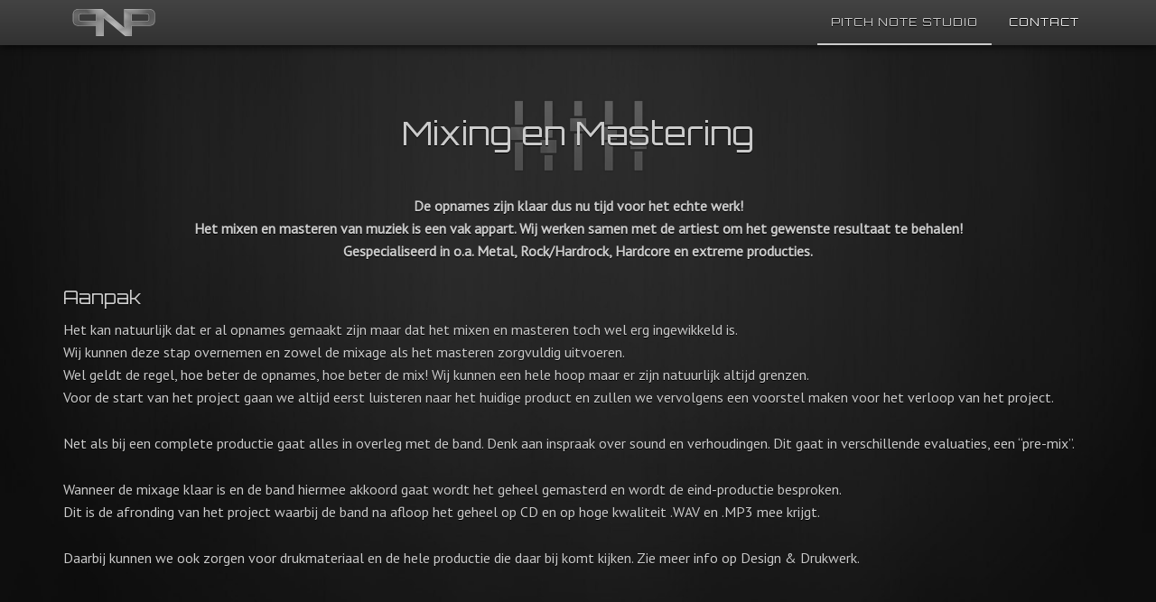

--- FILE ---
content_type: text/html; charset=UTF-8
request_url: https://www.pitchnote.nl/mixing-en-mastering/
body_size: 18310
content:
<!DOCTYPE html>
<html lang="nl-NL">
<head >
<meta charset="UTF-8" />
<meta name="viewport" content="width=device-width, initial-scale=1" />
<meta name='robots' content='index, follow, max-image-preview:large, max-snippet:-1, max-video-preview:-1' />
<meta name="web_author" content="Pitch Note Productions - http://www.pitchnote.nl/" /><meta name="author" content="Pitch Note Productions" /><meta name="copyright" content="Pitch Note Productions" /><meta name="dc.creator" content="Pitch Note Productions - http://www.pitchnote.nl/"><meta name="dc.language" content="nl-NL" /><meta name="dc.publisher" content="Pitch Note Productions" /><meta name="dc.title" content="Pitch Note Productions" /><meta name="dc.description" content="Opname- mixing- mastering studio en meer!" /><meta name="dc.subject" content="Mixing en Mastering" />
	<!-- This site is optimized with the Yoast SEO plugin v26.8 - https://yoast.com/product/yoast-seo-wordpress/ -->
	<title>Mixing en Mastering - Pitch Note Productions</title>
	<link rel="canonical" href="https://www.pitchnote.nl/mixing-en-mastering/" />
	<meta property="og:locale" content="nl_NL" />
	<meta property="og:type" content="article" />
	<meta property="og:title" content="Mixing en Mastering - Pitch Note Productions" />
	<meta property="og:description" content="De opnames zijn klaar dus nu tijd voor het echte werk! Het mixen en masteren van muziek is een vak appart. Wij werken samen met de artiest om het gewenste resultaat te behalen! Gespecialiseerd in o.a. Metal, Rock/Hardrock, Hardcore en extreme producties. Aanpak Het kan natuurlijk dat er al opnames gemaakt zijn maar dat het [&hellip;]" />
	<meta property="og:url" content="https://www.pitchnote.nl/mixing-en-mastering/" />
	<meta property="og:site_name" content="Pitch Note Productions" />
	<meta property="article:modified_time" content="2019-12-16T22:34:32+00:00" />
	<meta property="og:image" content="https://www.pitchnote.nl/wp-content/uploads/2013/12/mixing.png" />
	<meta property="og:image:width" content="178" />
	<meta property="og:image:height" content="100" />
	<meta property="og:image:type" content="image/png" />
	<meta name="twitter:card" content="summary_large_image" />
	<meta name="twitter:label1" content="Geschatte leestijd" />
	<meta name="twitter:data1" content="1 minuut" />
	<script type="application/ld+json" class="yoast-schema-graph">{"@context":"https://schema.org","@graph":[{"@type":"WebPage","@id":"https://www.pitchnote.nl/mixing-en-mastering/","url":"https://www.pitchnote.nl/mixing-en-mastering/","name":"Mixing en Mastering - Pitch Note Productions","isPartOf":{"@id":"https://www.pitchnote.nl/#website"},"primaryImageOfPage":{"@id":"https://www.pitchnote.nl/mixing-en-mastering/#primaryimage"},"image":{"@id":"https://www.pitchnote.nl/mixing-en-mastering/#primaryimage"},"thumbnailUrl":"https://www.pitchnote.nl/wp-content/uploads/2013/12/mixing.png","datePublished":"2013-12-02T11:21:39+00:00","dateModified":"2019-12-16T22:34:32+00:00","breadcrumb":{"@id":"https://www.pitchnote.nl/mixing-en-mastering/#breadcrumb"},"inLanguage":"nl-NL","potentialAction":[{"@type":"ReadAction","target":["https://www.pitchnote.nl/mixing-en-mastering/"]}]},{"@type":"ImageObject","inLanguage":"nl-NL","@id":"https://www.pitchnote.nl/mixing-en-mastering/#primaryimage","url":"https://www.pitchnote.nl/wp-content/uploads/2013/12/mixing.png","contentUrl":"https://www.pitchnote.nl/wp-content/uploads/2013/12/mixing.png","width":178,"height":100},{"@type":"BreadcrumbList","@id":"https://www.pitchnote.nl/mixing-en-mastering/#breadcrumb","itemListElement":[{"@type":"ListItem","position":1,"name":"Home","item":"https://www.pitchnote.nl/"},{"@type":"ListItem","position":2,"name":"Mixing en Mastering"}]},{"@type":"WebSite","@id":"https://www.pitchnote.nl/#website","url":"https://www.pitchnote.nl/","name":"Pitch Note Productions","description":"Opname- mixing- mastering studio en meer!","potentialAction":[{"@type":"SearchAction","target":{"@type":"EntryPoint","urlTemplate":"https://www.pitchnote.nl/?s={search_term_string}"},"query-input":{"@type":"PropertyValueSpecification","valueRequired":true,"valueName":"search_term_string"}}],"inLanguage":"nl-NL"}]}</script>
	<!-- / Yoast SEO plugin. -->


<link rel='dns-prefetch' href='//www.googletagmanager.com' />
<link rel='dns-prefetch' href='//fonts.googleapis.com' />
<link rel='dns-prefetch' href='//maxcdn.bootstrapcdn.com' />
<link rel="alternate" type="application/rss+xml" title="Pitch Note Productions &raquo; feed" href="https://www.pitchnote.nl/feed/" />
<link rel="alternate" type="application/rss+xml" title="Pitch Note Productions &raquo; reacties feed" href="https://www.pitchnote.nl/comments/feed/" />
<link rel="alternate" title="oEmbed (JSON)" type="application/json+oembed" href="https://www.pitchnote.nl/wp-json/oembed/1.0/embed?url=https%3A%2F%2Fwww.pitchnote.nl%2Fmixing-en-mastering%2F" />
<link rel="alternate" title="oEmbed (XML)" type="text/xml+oembed" href="https://www.pitchnote.nl/wp-json/oembed/1.0/embed?url=https%3A%2F%2Fwww.pitchnote.nl%2Fmixing-en-mastering%2F&#038;format=xml" />
<style id='wp-img-auto-sizes-contain-inline-css' type='text/css'>
img:is([sizes=auto i],[sizes^="auto," i]){contain-intrinsic-size:3000px 1500px}
/*# sourceURL=wp-img-auto-sizes-contain-inline-css */
</style>
<link rel='stylesheet' id='pitch-note-css' href='https://www.pitchnote.nl/wp-content/themes/pitchnote/style.css?ver=1.01' type='text/css' media='all' />
<style id='wp-block-library-inline-css' type='text/css'>
:root{--wp-block-synced-color:#7a00df;--wp-block-synced-color--rgb:122,0,223;--wp-bound-block-color:var(--wp-block-synced-color);--wp-editor-canvas-background:#ddd;--wp-admin-theme-color:#007cba;--wp-admin-theme-color--rgb:0,124,186;--wp-admin-theme-color-darker-10:#006ba1;--wp-admin-theme-color-darker-10--rgb:0,107,160.5;--wp-admin-theme-color-darker-20:#005a87;--wp-admin-theme-color-darker-20--rgb:0,90,135;--wp-admin-border-width-focus:2px}@media (min-resolution:192dpi){:root{--wp-admin-border-width-focus:1.5px}}.wp-element-button{cursor:pointer}:root .has-very-light-gray-background-color{background-color:#eee}:root .has-very-dark-gray-background-color{background-color:#313131}:root .has-very-light-gray-color{color:#eee}:root .has-very-dark-gray-color{color:#313131}:root .has-vivid-green-cyan-to-vivid-cyan-blue-gradient-background{background:linear-gradient(135deg,#00d084,#0693e3)}:root .has-purple-crush-gradient-background{background:linear-gradient(135deg,#34e2e4,#4721fb 50%,#ab1dfe)}:root .has-hazy-dawn-gradient-background{background:linear-gradient(135deg,#faaca8,#dad0ec)}:root .has-subdued-olive-gradient-background{background:linear-gradient(135deg,#fafae1,#67a671)}:root .has-atomic-cream-gradient-background{background:linear-gradient(135deg,#fdd79a,#004a59)}:root .has-nightshade-gradient-background{background:linear-gradient(135deg,#330968,#31cdcf)}:root .has-midnight-gradient-background{background:linear-gradient(135deg,#020381,#2874fc)}:root{--wp--preset--font-size--normal:16px;--wp--preset--font-size--huge:42px}.has-regular-font-size{font-size:1em}.has-larger-font-size{font-size:2.625em}.has-normal-font-size{font-size:var(--wp--preset--font-size--normal)}.has-huge-font-size{font-size:var(--wp--preset--font-size--huge)}.has-text-align-center{text-align:center}.has-text-align-left{text-align:left}.has-text-align-right{text-align:right}.has-fit-text{white-space:nowrap!important}#end-resizable-editor-section{display:none}.aligncenter{clear:both}.items-justified-left{justify-content:flex-start}.items-justified-center{justify-content:center}.items-justified-right{justify-content:flex-end}.items-justified-space-between{justify-content:space-between}.screen-reader-text{border:0;clip-path:inset(50%);height:1px;margin:-1px;overflow:hidden;padding:0;position:absolute;width:1px;word-wrap:normal!important}.screen-reader-text:focus{background-color:#ddd;clip-path:none;color:#444;display:block;font-size:1em;height:auto;left:5px;line-height:normal;padding:15px 23px 14px;text-decoration:none;top:5px;width:auto;z-index:100000}html :where(.has-border-color){border-style:solid}html :where([style*=border-top-color]){border-top-style:solid}html :where([style*=border-right-color]){border-right-style:solid}html :where([style*=border-bottom-color]){border-bottom-style:solid}html :where([style*=border-left-color]){border-left-style:solid}html :where([style*=border-width]){border-style:solid}html :where([style*=border-top-width]){border-top-style:solid}html :where([style*=border-right-width]){border-right-style:solid}html :where([style*=border-bottom-width]){border-bottom-style:solid}html :where([style*=border-left-width]){border-left-style:solid}html :where(img[class*=wp-image-]){height:auto;max-width:100%}:where(figure){margin:0 0 1em}html :where(.is-position-sticky){--wp-admin--admin-bar--position-offset:var(--wp-admin--admin-bar--height,0px)}@media screen and (max-width:600px){html :where(.is-position-sticky){--wp-admin--admin-bar--position-offset:0px}}

/*# sourceURL=wp-block-library-inline-css */
</style><style id='global-styles-inline-css' type='text/css'>
:root{--wp--preset--aspect-ratio--square: 1;--wp--preset--aspect-ratio--4-3: 4/3;--wp--preset--aspect-ratio--3-4: 3/4;--wp--preset--aspect-ratio--3-2: 3/2;--wp--preset--aspect-ratio--2-3: 2/3;--wp--preset--aspect-ratio--16-9: 16/9;--wp--preset--aspect-ratio--9-16: 9/16;--wp--preset--color--black: #000000;--wp--preset--color--cyan-bluish-gray: #abb8c3;--wp--preset--color--white: #ffffff;--wp--preset--color--pale-pink: #f78da7;--wp--preset--color--vivid-red: #cf2e2e;--wp--preset--color--luminous-vivid-orange: #ff6900;--wp--preset--color--luminous-vivid-amber: #fcb900;--wp--preset--color--light-green-cyan: #7bdcb5;--wp--preset--color--vivid-green-cyan: #00d084;--wp--preset--color--pale-cyan-blue: #8ed1fc;--wp--preset--color--vivid-cyan-blue: #0693e3;--wp--preset--color--vivid-purple: #9b51e0;--wp--preset--gradient--vivid-cyan-blue-to-vivid-purple: linear-gradient(135deg,rgb(6,147,227) 0%,rgb(155,81,224) 100%);--wp--preset--gradient--light-green-cyan-to-vivid-green-cyan: linear-gradient(135deg,rgb(122,220,180) 0%,rgb(0,208,130) 100%);--wp--preset--gradient--luminous-vivid-amber-to-luminous-vivid-orange: linear-gradient(135deg,rgb(252,185,0) 0%,rgb(255,105,0) 100%);--wp--preset--gradient--luminous-vivid-orange-to-vivid-red: linear-gradient(135deg,rgb(255,105,0) 0%,rgb(207,46,46) 100%);--wp--preset--gradient--very-light-gray-to-cyan-bluish-gray: linear-gradient(135deg,rgb(238,238,238) 0%,rgb(169,184,195) 100%);--wp--preset--gradient--cool-to-warm-spectrum: linear-gradient(135deg,rgb(74,234,220) 0%,rgb(151,120,209) 20%,rgb(207,42,186) 40%,rgb(238,44,130) 60%,rgb(251,105,98) 80%,rgb(254,248,76) 100%);--wp--preset--gradient--blush-light-purple: linear-gradient(135deg,rgb(255,206,236) 0%,rgb(152,150,240) 100%);--wp--preset--gradient--blush-bordeaux: linear-gradient(135deg,rgb(254,205,165) 0%,rgb(254,45,45) 50%,rgb(107,0,62) 100%);--wp--preset--gradient--luminous-dusk: linear-gradient(135deg,rgb(255,203,112) 0%,rgb(199,81,192) 50%,rgb(65,88,208) 100%);--wp--preset--gradient--pale-ocean: linear-gradient(135deg,rgb(255,245,203) 0%,rgb(182,227,212) 50%,rgb(51,167,181) 100%);--wp--preset--gradient--electric-grass: linear-gradient(135deg,rgb(202,248,128) 0%,rgb(113,206,126) 100%);--wp--preset--gradient--midnight: linear-gradient(135deg,rgb(2,3,129) 0%,rgb(40,116,252) 100%);--wp--preset--font-size--small: 13px;--wp--preset--font-size--medium: 20px;--wp--preset--font-size--large: 36px;--wp--preset--font-size--x-large: 42px;--wp--preset--spacing--20: 0.44rem;--wp--preset--spacing--30: 0.67rem;--wp--preset--spacing--40: 1rem;--wp--preset--spacing--50: 1.5rem;--wp--preset--spacing--60: 2.25rem;--wp--preset--spacing--70: 3.38rem;--wp--preset--spacing--80: 5.06rem;--wp--preset--shadow--natural: 6px 6px 9px rgba(0, 0, 0, 0.2);--wp--preset--shadow--deep: 12px 12px 50px rgba(0, 0, 0, 0.4);--wp--preset--shadow--sharp: 6px 6px 0px rgba(0, 0, 0, 0.2);--wp--preset--shadow--outlined: 6px 6px 0px -3px rgb(255, 255, 255), 6px 6px rgb(0, 0, 0);--wp--preset--shadow--crisp: 6px 6px 0px rgb(0, 0, 0);}:where(.is-layout-flex){gap: 0.5em;}:where(.is-layout-grid){gap: 0.5em;}body .is-layout-flex{display: flex;}.is-layout-flex{flex-wrap: wrap;align-items: center;}.is-layout-flex > :is(*, div){margin: 0;}body .is-layout-grid{display: grid;}.is-layout-grid > :is(*, div){margin: 0;}:where(.wp-block-columns.is-layout-flex){gap: 2em;}:where(.wp-block-columns.is-layout-grid){gap: 2em;}:where(.wp-block-post-template.is-layout-flex){gap: 1.25em;}:where(.wp-block-post-template.is-layout-grid){gap: 1.25em;}.has-black-color{color: var(--wp--preset--color--black) !important;}.has-cyan-bluish-gray-color{color: var(--wp--preset--color--cyan-bluish-gray) !important;}.has-white-color{color: var(--wp--preset--color--white) !important;}.has-pale-pink-color{color: var(--wp--preset--color--pale-pink) !important;}.has-vivid-red-color{color: var(--wp--preset--color--vivid-red) !important;}.has-luminous-vivid-orange-color{color: var(--wp--preset--color--luminous-vivid-orange) !important;}.has-luminous-vivid-amber-color{color: var(--wp--preset--color--luminous-vivid-amber) !important;}.has-light-green-cyan-color{color: var(--wp--preset--color--light-green-cyan) !important;}.has-vivid-green-cyan-color{color: var(--wp--preset--color--vivid-green-cyan) !important;}.has-pale-cyan-blue-color{color: var(--wp--preset--color--pale-cyan-blue) !important;}.has-vivid-cyan-blue-color{color: var(--wp--preset--color--vivid-cyan-blue) !important;}.has-vivid-purple-color{color: var(--wp--preset--color--vivid-purple) !important;}.has-black-background-color{background-color: var(--wp--preset--color--black) !important;}.has-cyan-bluish-gray-background-color{background-color: var(--wp--preset--color--cyan-bluish-gray) !important;}.has-white-background-color{background-color: var(--wp--preset--color--white) !important;}.has-pale-pink-background-color{background-color: var(--wp--preset--color--pale-pink) !important;}.has-vivid-red-background-color{background-color: var(--wp--preset--color--vivid-red) !important;}.has-luminous-vivid-orange-background-color{background-color: var(--wp--preset--color--luminous-vivid-orange) !important;}.has-luminous-vivid-amber-background-color{background-color: var(--wp--preset--color--luminous-vivid-amber) !important;}.has-light-green-cyan-background-color{background-color: var(--wp--preset--color--light-green-cyan) !important;}.has-vivid-green-cyan-background-color{background-color: var(--wp--preset--color--vivid-green-cyan) !important;}.has-pale-cyan-blue-background-color{background-color: var(--wp--preset--color--pale-cyan-blue) !important;}.has-vivid-cyan-blue-background-color{background-color: var(--wp--preset--color--vivid-cyan-blue) !important;}.has-vivid-purple-background-color{background-color: var(--wp--preset--color--vivid-purple) !important;}.has-black-border-color{border-color: var(--wp--preset--color--black) !important;}.has-cyan-bluish-gray-border-color{border-color: var(--wp--preset--color--cyan-bluish-gray) !important;}.has-white-border-color{border-color: var(--wp--preset--color--white) !important;}.has-pale-pink-border-color{border-color: var(--wp--preset--color--pale-pink) !important;}.has-vivid-red-border-color{border-color: var(--wp--preset--color--vivid-red) !important;}.has-luminous-vivid-orange-border-color{border-color: var(--wp--preset--color--luminous-vivid-orange) !important;}.has-luminous-vivid-amber-border-color{border-color: var(--wp--preset--color--luminous-vivid-amber) !important;}.has-light-green-cyan-border-color{border-color: var(--wp--preset--color--light-green-cyan) !important;}.has-vivid-green-cyan-border-color{border-color: var(--wp--preset--color--vivid-green-cyan) !important;}.has-pale-cyan-blue-border-color{border-color: var(--wp--preset--color--pale-cyan-blue) !important;}.has-vivid-cyan-blue-border-color{border-color: var(--wp--preset--color--vivid-cyan-blue) !important;}.has-vivid-purple-border-color{border-color: var(--wp--preset--color--vivid-purple) !important;}.has-vivid-cyan-blue-to-vivid-purple-gradient-background{background: var(--wp--preset--gradient--vivid-cyan-blue-to-vivid-purple) !important;}.has-light-green-cyan-to-vivid-green-cyan-gradient-background{background: var(--wp--preset--gradient--light-green-cyan-to-vivid-green-cyan) !important;}.has-luminous-vivid-amber-to-luminous-vivid-orange-gradient-background{background: var(--wp--preset--gradient--luminous-vivid-amber-to-luminous-vivid-orange) !important;}.has-luminous-vivid-orange-to-vivid-red-gradient-background{background: var(--wp--preset--gradient--luminous-vivid-orange-to-vivid-red) !important;}.has-very-light-gray-to-cyan-bluish-gray-gradient-background{background: var(--wp--preset--gradient--very-light-gray-to-cyan-bluish-gray) !important;}.has-cool-to-warm-spectrum-gradient-background{background: var(--wp--preset--gradient--cool-to-warm-spectrum) !important;}.has-blush-light-purple-gradient-background{background: var(--wp--preset--gradient--blush-light-purple) !important;}.has-blush-bordeaux-gradient-background{background: var(--wp--preset--gradient--blush-bordeaux) !important;}.has-luminous-dusk-gradient-background{background: var(--wp--preset--gradient--luminous-dusk) !important;}.has-pale-ocean-gradient-background{background: var(--wp--preset--gradient--pale-ocean) !important;}.has-electric-grass-gradient-background{background: var(--wp--preset--gradient--electric-grass) !important;}.has-midnight-gradient-background{background: var(--wp--preset--gradient--midnight) !important;}.has-small-font-size{font-size: var(--wp--preset--font-size--small) !important;}.has-medium-font-size{font-size: var(--wp--preset--font-size--medium) !important;}.has-large-font-size{font-size: var(--wp--preset--font-size--large) !important;}.has-x-large-font-size{font-size: var(--wp--preset--font-size--x-large) !important;}
/*# sourceURL=global-styles-inline-css */
</style>

<style id='classic-theme-styles-inline-css' type='text/css'>
/*! This file is auto-generated */
.wp-block-button__link{color:#fff;background-color:#32373c;border-radius:9999px;box-shadow:none;text-decoration:none;padding:calc(.667em + 2px) calc(1.333em + 2px);font-size:1.125em}.wp-block-file__button{background:#32373c;color:#fff;text-decoration:none}
/*# sourceURL=/wp-includes/css/classic-themes.min.css */
</style>
<link rel='stylesheet' id='responsive-lightbox-swipebox-css' href='https://www.pitchnote.nl/wp-content/plugins/responsive-lightbox/assets/swipebox/swipebox.min.css?ver=1.5.2' type='text/css' media='all' />
<link rel='stylesheet' id='google-font-ptsans-css' href='//fonts.googleapis.com/css?family=PT+Sans&#038;ver=1.01' type='text/css' media='all' />
<link rel='stylesheet' id='google-font-orbitron-css' href='//fonts.googleapis.com/css?family=Orbitron&#038;ver=1.01' type='text/css' media='all' />
<link rel='stylesheet' id='fontawesome-css' href='//maxcdn.bootstrapcdn.com/font-awesome/4.7.0/css/font-awesome.min.css?ver=1.01' type='text/css' media='all' />
<link rel='stylesheet' id='pitchnote-theme-animate-css' href='https://www.pitchnote.nl/wp-content/themes/pitchnote/css/animate.css?ver=1.01' type='text/css' media='all' />
<link rel='stylesheet' id='pitchnote-theme-layout-css' href='https://www.pitchnote.nl/wp-content/themes/pitchnote/css/layout.css?ver=1.01' type='text/css' media='all' />
<link rel='stylesheet' id='pitchnote-theme-nav-css' href='https://www.pitchnote.nl/wp-content/themes/pitchnote/css/nav.css?ver=1.01' type='text/css' media='all' />
<link rel='stylesheet' id='pitchnote-theme-musicplayer-css' href='https://www.pitchnote.nl/wp-content/themes/pitchnote/css/musicplayer.css?ver=1.01' type='text/css' media='all' />
<link rel='stylesheet' id='pitchnote-theme-ie-css' href='https://www.pitchnote.nl/wp-content/themes/pitchnote/css/ie.css?ver=1.01' type='text/css' media='all' />
<link rel='stylesheet' id='styles-slidebars-css' href='https://www.pitchnote.nl/wp-content/themes/pitchnote/css/slidebars.css?ver=1.01' type='text/css' media='all' />
<script type="text/javascript" src="https://www.pitchnote.nl/wp-includes/js/jquery/jquery.min.js?ver=3.7.1" id="jquery-core-js"></script>
<script type="text/javascript" src="https://www.pitchnote.nl/wp-includes/js/jquery/jquery-migrate.min.js?ver=3.4.1" id="jquery-migrate-js"></script>
<script type="text/javascript" src="https://www.pitchnote.nl/wp-content/plugins/responsive-lightbox/assets/dompurify/purify.min.js?ver=3.3.1" id="dompurify-js"></script>
<script type="text/javascript" id="responsive-lightbox-sanitizer-js-before">
/* <![CDATA[ */
window.RLG = window.RLG || {}; window.RLG.sanitizeAllowedHosts = ["youtube.com","www.youtube.com","youtu.be","vimeo.com","player.vimeo.com"];
//# sourceURL=responsive-lightbox-sanitizer-js-before
/* ]]> */
</script>
<script type="text/javascript" src="https://www.pitchnote.nl/wp-content/plugins/responsive-lightbox/js/sanitizer.js?ver=2.6.1" id="responsive-lightbox-sanitizer-js"></script>
<script type="text/javascript" src="https://www.pitchnote.nl/wp-content/plugins/responsive-lightbox/assets/swipebox/jquery.swipebox.min.js?ver=1.5.2" id="responsive-lightbox-swipebox-js"></script>
<script type="text/javascript" src="https://www.pitchnote.nl/wp-includes/js/underscore.min.js?ver=1.13.7" id="underscore-js"></script>
<script type="text/javascript" src="https://www.pitchnote.nl/wp-content/plugins/responsive-lightbox/assets/infinitescroll/infinite-scroll.pkgd.min.js?ver=4.0.1" id="responsive-lightbox-infinite-scroll-js"></script>
<script type="text/javascript" id="responsive-lightbox-js-before">
/* <![CDATA[ */
var rlArgs = {"script":"swipebox","selector":"lightbox","customEvents":"","activeGalleries":true,"animation":true,"hideCloseButtonOnMobile":false,"removeBarsOnMobile":false,"hideBars":true,"hideBarsDelay":5000,"videoMaxWidth":1080,"useSVG":true,"loopAtEnd":false,"woocommerce_gallery":false,"ajaxurl":"https:\/\/www.pitchnote.nl\/wp-admin\/admin-ajax.php","nonce":"7987218ea6","preview":false,"postId":91,"scriptExtension":false};

//# sourceURL=responsive-lightbox-js-before
/* ]]> */
</script>
<script type="text/javascript" src="https://www.pitchnote.nl/wp-content/plugins/responsive-lightbox/js/front.js?ver=2.6.1" id="responsive-lightbox-js"></script>
<script type="text/javascript" src="https://www.pitchnote.nl/wp-content/themes/pitchnote/js/slidebars.js?ver=1.01" id="script-slidebars-js"></script>

<!-- Google tag (gtag.js) snippet toegevoegd door Site Kit -->
<!-- Google Analytics snippet toegevoegd door Site Kit -->
<script type="text/javascript" src="https://www.googletagmanager.com/gtag/js?id=G-W3BCT5E15S" id="google_gtagjs-js" async></script>
<script type="text/javascript" id="google_gtagjs-js-after">
/* <![CDATA[ */
window.dataLayer = window.dataLayer || [];function gtag(){dataLayer.push(arguments);}
gtag("set","linker",{"domains":["www.pitchnote.nl"]});
gtag("js", new Date());
gtag("set", "developer_id.dZTNiMT", true);
gtag("config", "G-W3BCT5E15S");
//# sourceURL=google_gtagjs-js-after
/* ]]> */
</script>
<link rel="https://api.w.org/" href="https://www.pitchnote.nl/wp-json/" /><link rel="alternate" title="JSON" type="application/json" href="https://www.pitchnote.nl/wp-json/wp/v2/pages/91" /><link rel="EditURI" type="application/rsd+xml" title="RSD" href="https://www.pitchnote.nl/xmlrpc.php?rsd" />

<link rel='shortlink' href='https://www.pitchnote.nl/?p=91' />
<meta name="generator" content="Site Kit by Google 1.170.0" /><link rel="icon" href="https://www.pitchnote.nl/wp-content/uploads/2013/12/icon-150x150.png" sizes="32x32" />
<link rel="icon" href="https://www.pitchnote.nl/wp-content/uploads/2013/12/icon.png" sizes="192x192" />
<link rel="apple-touch-icon" href="https://www.pitchnote.nl/wp-content/uploads/2013/12/icon.png" />
<meta name="msapplication-TileImage" content="https://www.pitchnote.nl/wp-content/uploads/2013/12/icon.png" />
		<style type="text/css" id="wp-custom-css">
			.gform_legacy_markup_wrapper.gf_browser_chrome .gfield_checkbox li input, .gform_legacy_markup_wrapper.gf_browser_chrome .gfield_checkbox li input[type=checkbox], .gform_legacy_markup_wrapper.gf_browser_chrome .gfield_radio li input[type=radio] {
	
    width: auto;
    margin: 0 5px 0 0;
}		</style>
		</head>
<body class="wp-singular page-template-default page page-id-91 wp-theme-genesis wp-child-theme-pitchnote header-full-width full-width-content genesis-breadcrumbs-hidden genesis-footer-widgets-hidden slidebars"><nav class="nav-primary  animated fadeInDown" role="navigation" itemscope="itemscope" itemtype="http://schema.org/SiteNavigationElement"><div data-rocket-location-hash="8d8cfd7454b3b165d94b234e6ffe9397" class="wrap"><div id="widget_sp_image-2" class="widget-odd widget-first widget-1 homeicon widget menu widget_sp_image"><div class="inner"><a href="/" target="_self" class="widget_sp_image-image-link"><img width="92" height="30" alt="Home" class="attachment-full" style="max-width: 100%;" src="https://www.pitchnote.nl/wp-content/uploads/2013/11/icon-wide-30.png" /></a></div></div><div id="text-2" class="widget-even widget-2 menutoggle sb-toggle-right widget menu widget_text"><div class="inner">			<div class="textwidget"><button type="button" class="navbar-toggle collapsed">
                        <span class="icon-bar"></span>
                        <span class="icon-bar"></span>
                        <span class="icon-bar"></span>
</button></div>
		</div></div><div id="nav_menu-2" class="widget-odd widget-last widget-3 mainmenu widget menu widget_nav_menu"><div class="inner"><div class="menu-mainmenu-container"><ul id="menu-mainmenu" class="menu"><li id="menu-item-103" class="nomobile menu-item menu-item-type-custom menu-item-object-custom current-menu-ancestor current-menu-parent menu-item-has-children menu-item-103"><a href="/#diensten">Pitch Note Studio</a>
<ul class="sub-menu">
	<li id="menu-item-11" class="mobile menu-item menu-item-type-post_type menu-item-object-page menu-item-11"><a href="https://www.pitchnote.nl/recording/">Recording Studio</a></li>
	<li id="menu-item-92" class="mobile menu-item menu-item-type-post_type menu-item-object-page current-menu-item page_item page-item-91 current_page_item menu-item-92"><a href="https://www.pitchnote.nl/mixing-en-mastering/" aria-current="page">Mixing en Mastering</a></li>
	<li id="menu-item-95" class="mobile menu-item menu-item-type-post_type menu-item-object-page menu-item-95"><a href="https://www.pitchnote.nl/webdesign-artwork-en-drukwerk/">Webdesign, Artwork en Drukwerk</a></li>
</ul>
</li>
<li id="menu-item-13" class="menu-item menu-item-type-post_type menu-item-object-page menu-item-13"><a href="https://www.pitchnote.nl/contact/">Contact</a></li>
</ul></div></div></div></div></nav><div data-rocket-location-hash="b0d4776008677253571067d66e8e7ff7" id="sb-site"><div data-rocket-location-hash="34f422a28fd5767261a928bb0b182bae" class="site-container"><header data-rocket-location-hash="8b9ae5bba37fb1efeb5b21c5c29847dd" class="site-header" id="top"><div class="wrap"><div class="header-img logo animated fadeInLeft"><a href="https://www.pitchnote.nl" title="Pitch Note Productions" class=""><img src="https://www.pitchnote.nl/wp-content/themes/pitchnote/images/logo@2x.png" alt="Pitch Note Productions"></a></div><div class="title-area"><p class="site-title element-invisible"><a href="https://www.pitchnote.nl/">Pitch Note Productions</a></p><p class="site-description animated fadeInRight">Opname- mixing- mastering studio en meer!</p></div></div></header><div data-rocket-location-hash="75a6a47cfbc30d1dbe50aa488753efe2" class="site-inner"><div id="main-content" class="window-block wow animated fadeInUp"><div class="content-sidebar-wrap"><main class="content"><article class="post-91 page type-page status-publish has-post-thumbnail entry" aria-label="Mixing en Mastering"><header class="entry-header"><div class="title_img animated fadeInDown"><img width="178" height="100" src="https://www.pitchnote.nl/wp-content/uploads/2013/12/mixing.png" class="attachment-post-thumbnail size-post-thumbnail wp-post-image" alt="" decoding="async" /></div><h1 class="entry-title">Mixing en Mastering</h1>
</header><div class="entry-content"><p style="text-align: center;"><strong>De opnames zijn klaar dus nu tijd voor het echte werk!<br />
Het mixen en masteren van muziek is een vak appart. Wij werken samen met de artiest om het gewenste resultaat te behalen!<br />
Gespecialiseerd in o.a. Metal, Rock/Hardrock, Hardcore en extreme producties.</strong></p>
<h2>Aanpak</h2>
<p>Het kan natuurlijk dat er al opnames gemaakt zijn maar dat het mixen en masteren toch wel erg ingewikkeld is.<br />
Wij kunnen deze stap overnemen en zowel de mixage als het masteren zorgvuldig uitvoeren.<br />
Wel geldt de regel, hoe beter de opnames, hoe beter de mix! Wij kunnen een hele hoop maar er zijn natuurlijk altijd grenzen.<br />
Voor de start van het project gaan we altijd eerst luisteren naar het huidige product en zullen we vervolgens een voorstel maken voor het verloop van het project.</p>
<p>Net als bij een complete productie gaat alles in overleg met de band. Denk aan inspraak over sound en verhoudingen. Dit gaat in verschillende evaluaties, een &#8220;pre-mix&#8221;.</p>
<p>Wanneer de mixage klaar is en de band hiermee akkoord gaat wordt het geheel gemasterd en wordt de eind-productie besproken.<br />
Dit is de afronding van het project waarbij de band na afloop het geheel op CD en op hoge kwaliteit .WAV en .MP3 mee krijgt.</p>
<p>Daarbij kunnen we ook zorgen voor drukmateriaal en de hele productie die daar bij komt kijken. Zie meer info op Design &amp; Drukwerk.</p>
</div></article></main></div></div><div id="bottom-content" class="window-block wow animated fadeInUp "><div class="wrap"><div class="column bottom full"><ul class="filters"><li class="filter" data-filter="mix">Alles</li><li class="filter" data-filter="crossover">Crossover</li><li class="filter" data-filter="death">Death</li><li class="filter" data-filter="hardcore">Hardcore</li><li class="filter" data-filter="metal">Metal</li><li class="filter" data-filter="nu-metal">Nu-Metal</li><li class="filter" data-filter="thrash">Thrash</li><li class="filter" data-filter="black">Black</li><li class="filter" data-filter="progressive">Progressive</li><li class="filter" data-filter="rock">Rock</li><li class="filter" data-filter="sludge">Sludge</li><li class="filter" data-filter="stoner">Stoner</li><li class="filter" data-filter="didgeridoo">Didgeridoo</li><li class="filter" data-filter="meditation">Meditation</li><li class="filter" data-filter="poppunk">Poppunk</li><li class="filter" data-filter="folk">Folk</li><li class="filter" data-filter="reggae">Reggae</li><li class="filter" data-filter="soul">Soul</li></ul><ul id="gridProjects" class="projects"><li class="project mix crossover death hardcore metal nu-metal thrash album master mix opname product uitvoering "><h3 class="artist customfont">Deathisfaction</h3><p class="cover-art"><a href="https://www.pitchnote.nl/wp-content/uploads/2024/08/Deathisfaction-Blackened-Reign-Cover-web-1024x1024.jpg" rel="lightbox" title="Deathisfaction - Blackened Reign - 2023" target="_blank"><img width="150" height="150" src="https://www.pitchnote.nl/wp-content/uploads/2024/08/Deathisfaction-Blackened-Reign-Cover-web-150x150.jpg" class="attachment-thumbnail size-thumbnail" alt="Deathisfaction - Blackened Reign" decoding="async" loading="lazy" srcset="https://www.pitchnote.nl/wp-content/uploads/2024/08/Deathisfaction-Blackened-Reign-Cover-web-150x150.jpg 150w, https://www.pitchnote.nl/wp-content/uploads/2024/08/Deathisfaction-Blackened-Reign-Cover-web-300x300.jpg 300w, https://www.pitchnote.nl/wp-content/uploads/2024/08/Deathisfaction-Blackened-Reign-Cover-web-1024x1024.jpg 1024w, https://www.pitchnote.nl/wp-content/uploads/2024/08/Deathisfaction-Blackened-Reign-Cover-web-768x768.jpg 768w, https://www.pitchnote.nl/wp-content/uploads/2024/08/Deathisfaction-Blackened-Reign-Cover-web.jpg 1280w" sizes="auto, (max-width: 150px) 100vw, 150px" /></a></p><p class="title"><span class="label">Titel:</span> Blackened Reign</p><p class="type"><span class="label">Type:</span> Album</p><p class="genre"><span class="label">Genre:</span> Crossover, Death, Hardcore, Metal, Nu-Metal, Thrash</p><p class="job"><span class="label">Uitvoering:</span> Master, Mix, Opname</p><p class="iconLinks"><a href="https://www.deathisfaction.nl/" target="_blank" title="Website" class="fa fa-globe"></a><a href="https://open.spotify.com/album/5cOnXoqxW9e9w7ZUwODdeO?si=EFhwZ-JQSJ6T4D5EHmxFKw" target="_blank" title="Spotify" class="fa fa-spotify"></a><a href="https://www.youtube.com/watch?v=t2rHPNl5N-w" target="_blank" title="YouTube" class="fa fa-youtube"></a><a href="https://www.facebook.com/Deathisfaction/" target="_blank" title="Facebook" class="fa fa-facebook"></a></p><audio class="genre" preload="none" controls="controls"><source src="https://www.pitchnote.nl/wp-content/uploads/2024/08/Deathisfaction-Blackened-Reign-05-Veiled-in-Black.mp3">Your browser does not support the audio element.</audio></li><li class="project mix crossover metal nu-metal ep master mix product uitvoering "><h3 class="artist customfont">Impartialize</h3><p class="cover-art"><a href="https://www.pitchnote.nl/wp-content/uploads/2021/11/Impartialize-Cover-small.jpg" rel="lightbox" title="Impartialize - Impartialize - 2021" target="_blank"><img width="150" height="150" src="https://www.pitchnote.nl/wp-content/uploads/2021/11/Impartialize-Cover-small-150x150.jpg" class="attachment-thumbnail size-thumbnail" alt="" decoding="async" loading="lazy" srcset="https://www.pitchnote.nl/wp-content/uploads/2021/11/Impartialize-Cover-small-150x150.jpg 150w, https://www.pitchnote.nl/wp-content/uploads/2021/11/Impartialize-Cover-small-300x300.jpg 300w, https://www.pitchnote.nl/wp-content/uploads/2021/11/Impartialize-Cover-small.jpg 600w" sizes="auto, (max-width: 150px) 100vw, 150px" /></a></p><p class="title"><span class="label">Titel:</span> Impartialize</p><p class="type"><span class="label">Type:</span> EP</p><p class="genre"><span class="label">Genre:</span> Crossover, Metal, Nu-Metal</p><p class="job"><span class="label">Uitvoering:</span> Master, Mix</p><p class="iconLinks"><a href="https://www.youtube.com/watch?v=zQCCWmToK9c" target="_blank" title="Videoclip" class="fa fa-video-camera"></a><a href="https://open.spotify.com/album/1ha3YxhP0XGeaIzykR1etk?si=UZRueXelQcqp5ts9DcdXLA" target="_blank" title="Spotify" class="fa fa-spotify"></a><a href="https://www.youtube.com/channel/UCVg-syG9d9qvBUSV03BGaQw" target="_blank" title="YouTube" class="fa fa-youtube"></a><a href="https://www.facebook.com/Impartialize/" target="_blank" title="Facebook" class="fa fa-facebook"></a></p></li><li class="project mix black metal album master product uitvoering "><h3 class="artist customfont">Meslamtaea</h3><p class="cover-art"><a href="https://www.pitchnote.nl/wp-content/uploads/2021/11/Meslamtaea-Weemoedsklanken-cover-small.jpg" rel="lightbox" title="Meslamtaea - Weemoedsklanken - 2021" target="_blank"><img width="150" height="150" src="https://www.pitchnote.nl/wp-content/uploads/2021/11/Meslamtaea-Weemoedsklanken-cover-small-150x150.jpg" class="attachment-thumbnail size-thumbnail" alt="" decoding="async" loading="lazy" srcset="https://www.pitchnote.nl/wp-content/uploads/2021/11/Meslamtaea-Weemoedsklanken-cover-small-150x150.jpg 150w, https://www.pitchnote.nl/wp-content/uploads/2021/11/Meslamtaea-Weemoedsklanken-cover-small-300x300.jpg 300w, https://www.pitchnote.nl/wp-content/uploads/2021/11/Meslamtaea-Weemoedsklanken-cover-small.jpg 666w" sizes="auto, (max-width: 150px) 100vw, 150px" /></a></p><p class="title"><span class="label">Titel:</span> Weemoedsklanken</p><p class="type"><span class="label">Type:</span> Album</p><p class="genre"><span class="label">Genre:</span> Black, Metal</p><p class="job"><span class="label">Uitvoering:</span> Master</p><p class="iconLinks"><a href="https://www.facebook.com/Meslamtaea-105271131026927" target="_blank" title="Facebook" class="fa fa-facebook"></a></p></li><li class="project mix metal thrash ep master product uitvoering "><h3 class="artist customfont">Melting Eyes</h3><p class="cover-art"><a href="https://www.pitchnote.nl/wp-content/uploads/2021/11/Melting-Eyes-My-Final-Resting-Place-cover-lowres.jpg" rel="lightbox" title="Melting Eyes - My Final Resting Place - 2021" target="_blank"><img width="150" height="150" src="https://www.pitchnote.nl/wp-content/uploads/2021/11/Melting-Eyes-My-Final-Resting-Place-cover-lowres-150x150.jpg" class="attachment-thumbnail size-thumbnail" alt="" decoding="async" loading="lazy" srcset="https://www.pitchnote.nl/wp-content/uploads/2021/11/Melting-Eyes-My-Final-Resting-Place-cover-lowres-150x150.jpg 150w, https://www.pitchnote.nl/wp-content/uploads/2021/11/Melting-Eyes-My-Final-Resting-Place-cover-lowres-300x300.jpg 300w, https://www.pitchnote.nl/wp-content/uploads/2021/11/Melting-Eyes-My-Final-Resting-Place-cover-lowres.jpg 666w" sizes="auto, (max-width: 150px) 100vw, 150px" /></a></p><p class="title"><span class="label">Titel:</span> My Final Resting Place</p><p class="type"><span class="label">Type:</span> EP</p><p class="genre"><span class="label">Genre:</span> Metal, Thrash</p><p class="job"><span class="label">Uitvoering:</span> Master</p><p class="iconLinks"><a href="https://open.spotify.com/album/2NKjvkmyTearzwolfWvAxm?si=01gLrOCfQK-VUHhjDbuGeQ" target="_blank" title="Spotify" class="fa fa-spotify"></a><a href="https://www.youtube.com/watch?v=U6Pj9368lJg" target="_blank" title="YouTube" class="fa fa-youtube"></a></p></li><li class="project mix crossover metal thrash album master mix opname product uitvoering "><h3 class="artist customfont">Remain Untamed</h3><p class="cover-art"><a href="https://www.pitchnote.nl/wp-content/uploads/2021/11/Remain-Untamed-New-World-Order-cover-small.jpg" rel="lightbox" title="Remain Untamed - New World Order - 2021" target="_blank"><img width="150" height="150" src="https://www.pitchnote.nl/wp-content/uploads/2021/11/Remain-Untamed-New-World-Order-cover-small-150x150.jpg" class="attachment-thumbnail size-thumbnail" alt="" decoding="async" loading="lazy" srcset="https://www.pitchnote.nl/wp-content/uploads/2021/11/Remain-Untamed-New-World-Order-cover-small-150x150.jpg 150w, https://www.pitchnote.nl/wp-content/uploads/2021/11/Remain-Untamed-New-World-Order-cover-small-300x300.jpg 300w, https://www.pitchnote.nl/wp-content/uploads/2021/11/Remain-Untamed-New-World-Order-cover-small.jpg 600w" sizes="auto, (max-width: 150px) 100vw, 150px" /></a></p><p class="title"><span class="label">Titel:</span> New World Order</p><p class="type"><span class="label">Type:</span> Album</p><p class="genre"><span class="label">Genre:</span> Crossover, Metal, Thrash</p><p class="job"><span class="label">Uitvoering:</span> Master, Mix, Opname</p><p class="iconLinks"><a href="https://www.youtube.com/watch?v=49uDxMS_k54" target="_blank" title="YouTube" class="fa fa-youtube"></a><a href="https://www.facebook.com/remainxuntamed" target="_blank" title="Facebook" class="fa fa-facebook"></a></p></li><li class="project mix death metal album master mix opname product uitvoering "><h3 class="artist customfont">Pestilence</h3><p class="cover-art"><a href="https://www.pitchnote.nl/wp-content/uploads/2021/11/pestilence-exitivm-cover-small.jpg" rel="lightbox" title="Pestilence - Exitivm - 2021" target="_blank"><img width="150" height="150" src="https://www.pitchnote.nl/wp-content/uploads/2021/11/pestilence-exitivm-cover-small-150x150.jpg" class="attachment-thumbnail size-thumbnail" alt="" decoding="async" loading="lazy" srcset="https://www.pitchnote.nl/wp-content/uploads/2021/11/pestilence-exitivm-cover-small-150x150.jpg 150w, https://www.pitchnote.nl/wp-content/uploads/2021/11/pestilence-exitivm-cover-small-300x300.jpg 300w, https://www.pitchnote.nl/wp-content/uploads/2021/11/pestilence-exitivm-cover-small.jpg 600w" sizes="auto, (max-width: 150px) 100vw, 150px" /></a></p><p class="title"><span class="label">Titel:</span> Exitivm</p><p class="type"><span class="label">Type:</span> Album</p><p class="genre"><span class="label">Genre:</span> Death, Metal</p><p class="job"><span class="label">Uitvoering:</span> Master, Mix, Opname</p><p class="iconLinks"><a href="http://exitivm.com/" target="_blank" title="Website" class="fa fa-globe"></a><a href="https://open.spotify.com/artist/6JcFn4PlXFuXmhRXpOpsan?si=llt31iC3ToGXWADiF-ADxg" target="_blank" title="Spotify" class="fa fa-spotify"></a><a href="https://www.youtube.com/watch?v=ZORCcePzoE8" target="_blank" title="YouTube" class="fa fa-youtube"></a><a href="https://www.facebook.com/Pestilenceofficial" target="_blank" title="Facebook" class="fa fa-facebook"></a></p><audio class="genre" preload="none" controls="controls"><source src="https://www.pitchnote.nl/wp-content/uploads/2021/11/Pestilence-Exitivm-02-Morbvs-Propagationem.mp3">Your browser does not support the audio element.</audio></li><li class="project mix black metal album master "><h3 class="artist customfont">Meslamtaea</h3><p class="cover-art"><a href="https://www.pitchnote.nl/wp-content/uploads/2020/09/Meslamtaea-Getekend-in-de-Schaduw-van-het-Leven-2020-1024x1024.jpg" rel="lightbox" title="Meslamtaea - Getekend in de Schaduw van het Leven - 2020" target="_blank"><img width="150" height="150" src="https://www.pitchnote.nl/wp-content/uploads/2020/09/Meslamtaea-Getekend-in-de-Schaduw-van-het-Leven-2020-150x150.jpg" class="attachment-thumbnail size-thumbnail" alt="Meslamtaea - Getekend in de Schaduw van het Leven - 2020" decoding="async" loading="lazy" srcset="https://www.pitchnote.nl/wp-content/uploads/2020/09/Meslamtaea-Getekend-in-de-Schaduw-van-het-Leven-2020-150x150.jpg 150w, https://www.pitchnote.nl/wp-content/uploads/2020/09/Meslamtaea-Getekend-in-de-Schaduw-van-het-Leven-2020-300x300.jpg 300w, https://www.pitchnote.nl/wp-content/uploads/2020/09/Meslamtaea-Getekend-in-de-Schaduw-van-het-Leven-2020-1024x1024.jpg 1024w, https://www.pitchnote.nl/wp-content/uploads/2020/09/Meslamtaea-Getekend-in-de-Schaduw-van-het-Leven-2020-768x768.jpg 768w, https://www.pitchnote.nl/wp-content/uploads/2020/09/Meslamtaea-Getekend-in-de-Schaduw-van-het-Leven-2020-1536x1536.jpg 1536w, https://www.pitchnote.nl/wp-content/uploads/2020/09/Meslamtaea-Getekend-in-de-Schaduw-van-het-Leven-2020.jpg 2048w" sizes="auto, (max-width: 150px) 100vw, 150px" /></a></p><p class="title"><span class="label">Titel:</span> Getekend in de Schaduw van het Leven</p><p class="type"><span class="label">Type:</span> Album</p><p class="genre"><span class="label">Genre:</span> Black, Metal</p><p class="job"><span class="label">Uitvoering:</span> Master</p><p class="iconLinks"><a href="https://www.babylondoomcultrecords.com/product/meslamtaea-geketend-in-de-schaduw-van-het-leven-lp/" target="_blank" title="Website" class="fa fa-globe"></a><a href="https://open.spotify.com/album/0iFAMOW4WgtTnLJ77rqaok" target="_blank" title="Spotify" class="fa fa-spotify"></a><a href="https://www.youtube.com/watch?v=1YXciq7qycU" target="_blank" title="YouTube" class="fa fa-youtube"></a><a href="https://www.facebook.com/Meslamtaea-105271131026927" target="_blank" title="Facebook" class="fa fa-facebook"></a></p></li><li class="project mix crossover metal thrash ep master mix "><h3 class="artist customfont">The Hangman's Lament</h3><p class="cover-art"><a href="https://www.pitchnote.nl/wp-content/uploads/2020/09/The-Hangmans-Lament-Reckoning-2020.jpg" rel="lightbox" title="The Hangman's Lament - Reckoning - 2020" target="_blank"><img width="150" height="150" src="https://www.pitchnote.nl/wp-content/uploads/2020/09/The-Hangmans-Lament-Reckoning-2020-150x150.jpg" class="attachment-thumbnail size-thumbnail" alt="The Hangman&#039;s Lament - Reckoning - 2020" decoding="async" loading="lazy" srcset="https://www.pitchnote.nl/wp-content/uploads/2020/09/The-Hangmans-Lament-Reckoning-2020-150x150.jpg 150w, https://www.pitchnote.nl/wp-content/uploads/2020/09/The-Hangmans-Lament-Reckoning-2020-300x300.jpg 300w, https://www.pitchnote.nl/wp-content/uploads/2020/09/The-Hangmans-Lament-Reckoning-2020.jpg 600w" sizes="auto, (max-width: 150px) 100vw, 150px" /></a></p><p class="title"><span class="label">Titel:</span> Reckoning</p><p class="type"><span class="label">Type:</span> EP</p><p class="genre"><span class="label">Genre:</span> Crossover, Metal, Thrash</p><p class="job"><span class="label">Uitvoering:</span> Master, Mix</p><p class="iconLinks"><a href="http://www.thehangmanslament.com/" target="_blank" title="Website" class="fa fa-globe"></a><a href="https://open.spotify.com/album/4sYz7bseJpuTaWEO3yK4Qq?si=mrOfeyXOSOyF6hyZ44nX5g" target="_blank" title="Spotify" class="fa fa-spotify"></a><a href="https://www.facebook.com/hangmanslament" target="_blank" title="Facebook" class="fa fa-facebook"></a></p></li><li class="project mix death metal thrash ep master mix opname product uitvoering "><h3 class="artist customfont">Shinigami</h3><p class="cover-art"><a href="https://www.pitchnote.nl/wp-content/uploads/2020/01/Shinigami-Ryu-EP-Cover-Square-small.jpg" rel="lightbox" title="Shinigami - Ryu - 2020" target="_blank"><img width="150" height="150" src="https://www.pitchnote.nl/wp-content/uploads/2020/01/Shinigami-Ryu-EP-Cover-Square-small-150x150.jpg" class="attachment-thumbnail size-thumbnail" alt="Shinigami - Ryu - 2020" decoding="async" loading="lazy" srcset="https://www.pitchnote.nl/wp-content/uploads/2020/01/Shinigami-Ryu-EP-Cover-Square-small-150x150.jpg 150w, https://www.pitchnote.nl/wp-content/uploads/2020/01/Shinigami-Ryu-EP-Cover-Square-small-300x300.jpg 300w, https://www.pitchnote.nl/wp-content/uploads/2020/01/Shinigami-Ryu-EP-Cover-Square-small.jpg 512w" sizes="auto, (max-width: 150px) 100vw, 150px" /></a></p><p class="title"><span class="label">Titel:</span> Ryu</p><p class="type"><span class="label">Type:</span> EP</p><p class="genre"><span class="label">Genre:</span> Death, Metal, Thrash</p><p class="job"><span class="label">Uitvoering:</span> Master, Mix, Opname</p><p class="iconLinks"><a href="https://www.shinigami.band/" target="_blank" title="Website" class="fa fa-globe"></a><a href="https://www.youtube.com/watch?v=XPhfuAlDPUk" target="_blank" title="Videoclip" class="fa fa-video-camera"></a><a href="https://open.spotify.com/album/4XzFg5ic8baf0BQjAHCmxi?si=MZXTYSnSRKWiIqMKRksD2Q" target="_blank" title="Spotify" class="fa fa-spotify"></a><a href="https://www.youtube.com/channel/UCmYv6qKC-Y1YCaxgPC-0ljQ" target="_blank" title="YouTube" class="fa fa-youtube"></a><a href="https://www.facebook.com/shinigami.metalband/" target="_blank" title="Facebook" class="fa fa-facebook"></a></p><audio class="genre" preload="none" controls="controls"><source src="https://www.pitchnote.nl/wp-content/uploads/2020/01/Shinigami-Ryu-01-Miyamoto-Musashi-Master-of-Swords.mp3">Your browser does not support the audio element.</audio></li><li class="project mix black metal master uitvoering "><h3 class="artist customfont">Asgrauw</h3><p class="cover-art"><a href="https://www.pitchnote.nl/wp-content/uploads/2019/12/asgrauw-ijsval-2020.jpg" rel="lightbox" title="Asgrauw - IJsval - 2020" target="_blank"><img width="150" height="150" src="https://www.pitchnote.nl/wp-content/uploads/2019/12/asgrauw-ijsval-2020-150x150.jpg" class="attachment-thumbnail size-thumbnail" alt="Asgrauw IJsval 2020" decoding="async" loading="lazy" srcset="https://www.pitchnote.nl/wp-content/uploads/2019/12/asgrauw-ijsval-2020-150x150.jpg 150w, https://www.pitchnote.nl/wp-content/uploads/2019/12/asgrauw-ijsval-2020-300x300.jpg 300w, https://www.pitchnote.nl/wp-content/uploads/2019/12/asgrauw-ijsval-2020.jpg 700w" sizes="auto, (max-width: 150px) 100vw, 150px" /></a></p><p class="title"><span class="label">Titel:</span> IJsval</p><p class="type"><span class="label">Type:</span> </p><p class="genre"><span class="label">Genre:</span> Black, Metal</p><p class="job"><span class="label">Uitvoering:</span> Master</p><p class="iconLinks"><a href="https://open.spotify.com/album/25D4EOvt6lTBTH902TZShL" target="_blank" title="Spotify" class="fa fa-spotify"></a><a href="https://deathkvltproductions.bandcamp.com/album/ijsval" target="_blank" title="BandCamp" class="fa fa-music"></a><a href="https://www.youtube.com/watch?v=yEiSmStF32Y" target="_blank" title="YouTube" class="fa fa-youtube"></a><a href="https://www.facebook.com/Asgrauw/" target="_blank" title="Facebook" class="fa fa-facebook"></a></p></li><li class="project mix black death hardcore metal ep master mix opname "><h3 class="artist customfont">Gizåh</h3><p class="cover-art"><a href="https://www.pitchnote.nl/wp-content/uploads/2019/11/Gizåh_CD-allthewaydown_cover600x600px.jpg" rel="lightbox" title="Gizåh - All the Way Down - 2019" target="_blank"><img width="150" height="150" src="https://www.pitchnote.nl/wp-content/uploads/2019/11/Gizåh_CD-allthewaydown_cover600x600px-150x150.jpg" class="attachment-thumbnail size-thumbnail" alt="Gizåh - All the Way Down - 2019" decoding="async" loading="lazy" srcset="https://www.pitchnote.nl/wp-content/uploads/2019/11/Gizåh_CD-allthewaydown_cover600x600px-150x150.jpg 150w, https://www.pitchnote.nl/wp-content/uploads/2019/11/Gizåh_CD-allthewaydown_cover600x600px-300x300.jpg 300w, https://www.pitchnote.nl/wp-content/uploads/2019/11/Gizåh_CD-allthewaydown_cover600x600px.jpg 600w" sizes="auto, (max-width: 150px) 100vw, 150px" /></a></p><p class="title"><span class="label">Titel:</span> All the Way Down</p><p class="type"><span class="label">Type:</span> EP</p><p class="genre"><span class="label">Genre:</span> Black, Death, Hardcore, Metal</p><p class="job"><span class="label">Uitvoering:</span> Master, Mix, Opname</p><p class="iconLinks"><a href="https://www.gizah.band/" target="_blank" title="Website" class="fa fa-globe"></a><a href="https://open.spotify.com/album/4JxnQhIaZJMAfhX7byqO49?si=wWuIwyPvQxWYoL96QfRC4g" target="_blank" title="Spotify" class="fa fa-spotify"></a><a href="https://www.youtube.com/watch?v=vhXiUFBYilQ" target="_blank" title="YouTube" class="fa fa-youtube"></a><a href="https://www.facebook.com/gizah.band/" target="_blank" title="Facebook" class="fa fa-facebook"></a></p><audio class="genre" preload="none" controls="controls"><source src="https://www.pitchnote.nl/wp-content/uploads/2019/11/Gizah-All-The-Way-Down-Act-I-Labour.mp3">Your browser does not support the audio element.</audio></li><li class="project mix crossover metal thrash ep master mix opname product uitvoering "><h3 class="artist customfont">Deathisfaction</h3><p class="cover-art"><a href="https://www.pitchnote.nl/wp-content/uploads/2019/05/Deathisfaction-Left-Undead-Cover-lowres.jpg" rel="lightbox" title="Deathisfaction - Left Undead - 2019" target="_blank"><img width="150" height="150" src="https://www.pitchnote.nl/wp-content/uploads/2019/05/Deathisfaction-Left-Undead-Cover-lowres-150x150.jpg" class="attachment-thumbnail size-thumbnail" alt="" decoding="async" loading="lazy" srcset="https://www.pitchnote.nl/wp-content/uploads/2019/05/Deathisfaction-Left-Undead-Cover-lowres-150x150.jpg 150w, https://www.pitchnote.nl/wp-content/uploads/2019/05/Deathisfaction-Left-Undead-Cover-lowres-300x300.jpg 300w, https://www.pitchnote.nl/wp-content/uploads/2019/05/Deathisfaction-Left-Undead-Cover-lowres.jpg 600w" sizes="auto, (max-width: 150px) 100vw, 150px" /></a></p><p class="title"><span class="label">Titel:</span> Left Undead</p><p class="type"><span class="label">Type:</span> EP</p><p class="genre"><span class="label">Genre:</span> Crossover, Metal, Thrash</p><p class="job"><span class="label">Uitvoering:</span> Master, Mix, Opname</p><p class="iconLinks"><a href="https://deathisfaction.nl/" target="_blank" title="Website" class="fa fa-globe"></a><a href="https://www.youtube.com/watch?v=k1rbDn6W8oc" target="_blank" title="Videoclip" class="fa fa-video-camera"></a><a href="https://open.spotify.com/album/4FNQdeJMzEW9xRTDVSgXOQ" target="_blank" title="Spotify" class="fa fa-spotify"></a><a href="https://www.youtube.com/channel/UCTpqt2Z0pNkNfJcsMPhYuaQ" target="_blank" title="YouTube" class="fa fa-youtube"></a><a href="https://www.facebook.com/Deathisfaction/" target="_blank" title="Facebook" class="fa fa-facebook"></a></p><audio class="genre" preload="none" controls="controls"><source src="https://www.pitchnote.nl/wp-content/uploads/2019/05/Deathisfaction-Left-Undead-2-El-Demonio-Negro.mp3">Your browser does not support the audio element.</audio></li><li class="project mix death metal thrash album master mix opname "><h3 class="artist customfont">Hordearii</h3><p class="cover-art"><a href="https://www.pitchnote.nl/wp-content/uploads/2018/12/Hordearii-Styx-cover-square-1024x1024.jpg" rel="lightbox" title="Hordearii - Styx - 2018" target="_blank"><img width="150" height="150" src="https://www.pitchnote.nl/wp-content/uploads/2018/12/Hordearii-Styx-cover-square-150x150.jpg" class="attachment-thumbnail size-thumbnail" alt="" decoding="async" loading="lazy" srcset="https://www.pitchnote.nl/wp-content/uploads/2018/12/Hordearii-Styx-cover-square-150x150.jpg 150w, https://www.pitchnote.nl/wp-content/uploads/2018/12/Hordearii-Styx-cover-square-300x300.jpg 300w, https://www.pitchnote.nl/wp-content/uploads/2018/12/Hordearii-Styx-cover-square-768x768.jpg 768w, https://www.pitchnote.nl/wp-content/uploads/2018/12/Hordearii-Styx-cover-square-1024x1024.jpg 1024w, https://www.pitchnote.nl/wp-content/uploads/2018/12/Hordearii-Styx-cover-square.jpg 1200w" sizes="auto, (max-width: 150px) 100vw, 150px" /></a></p><p class="title"><span class="label">Titel:</span> Styx</p><p class="type"><span class="label">Type:</span> Album</p><p class="genre"><span class="label">Genre:</span> Death, Metal, Thrash</p><p class="job"><span class="label">Uitvoering:</span> Master, Mix, Opname</p><p class="iconLinks"><a href="https://www.hordearii.band/" target="_blank" title="Website" class="fa fa-globe"></a><a href="https://www.youtube.com/watch?v=fKxKvBl_A1k" target="_blank" title="Videoclip" class="fa fa-video-camera"></a><a href="https://open.spotify.com/album/5HYPaOUFgei6rRCwex5fX6?si=03mJj3yTSz2WTV_XcPI6yg" target="_blank" title="Spotify" class="fa fa-spotify"></a><a href="https://www.youtube.com/channel/UCKt-nsI5XuuKPH36ZlZC7sw" target="_blank" title="YouTube" class="fa fa-youtube"></a><a href="https://www.facebook.com/hordearii.band/" target="_blank" title="Facebook" class="fa fa-facebook"></a></p><audio class="genre" preload="none" controls="controls"><source src="https://www.pitchnote.nl/wp-content/uploads/2018/12/Hordearii-2-Limbo.mp3">Your browser does not support the audio element.</audio></li><li class="project mix crossover hardcore metal thrash ep master mix opname product uitvoering "><h3 class="artist customfont">Remain Untamed</h3><p class="cover-art"><a href="https://www.pitchnote.nl/wp-content/uploads/2019/11/remain-untamed-2018-1024x1013.jpg" rel="lightbox" title="Remain Untamed - 2018" target="_blank"><img width="150" height="150" src="https://www.pitchnote.nl/wp-content/uploads/2019/11/remain-untamed-2018-150x150.jpg" class="attachment-thumbnail size-thumbnail" alt="Remain Untamed 2018" decoding="async" loading="lazy" srcset="https://www.pitchnote.nl/wp-content/uploads/2019/11/remain-untamed-2018-150x150.jpg 150w, https://www.pitchnote.nl/wp-content/uploads/2019/11/remain-untamed-2018-300x297.jpg 300w" sizes="auto, (max-width: 150px) 100vw, 150px" /></a></p><p class="title"><span class="label">Titel:</span> Remain Untamed</p><p class="type"><span class="label">Type:</span> EP</p><p class="genre"><span class="label">Genre:</span> Crossover, Hardcore, Metal, Thrash</p><p class="job"><span class="label">Uitvoering:</span> Master, Mix, Opname</p><p class="iconLinks"><a href="https://remainuntamed1.bandcamp.com/track/remain-untamed" target="_blank" title="BandCamp" class="fa fa-music"></a><a href="https://www.facebook.com/remainxuntamed/" target="_blank" title="Facebook" class="fa fa-facebook"></a></p></li><li class="project mix death metal thrash album product remaster uitvoering "><h3 class="artist customfont">Pleurisy</h3><p class="cover-art"><a href="https://www.pitchnote.nl/wp-content/uploads/2019/12/pleurisy-2019.jpg" rel="lightbox" title="Pleurisy - Onwards to the Sacrilege (The Demo-nic Years) - 2019" target="_blank"><img width="150" height="150" src="https://www.pitchnote.nl/wp-content/uploads/2019/12/pleurisy-2019-150x150.jpg" class="attachment-thumbnail size-thumbnail" alt="pleurisy-2019" decoding="async" loading="lazy" srcset="https://www.pitchnote.nl/wp-content/uploads/2019/12/pleurisy-2019-150x150.jpg 150w, https://www.pitchnote.nl/wp-content/uploads/2019/12/pleurisy-2019-300x300.jpg 300w, https://www.pitchnote.nl/wp-content/uploads/2019/12/pleurisy-2019.jpg 700w" sizes="auto, (max-width: 150px) 100vw, 150px" /></a></p><p class="title"><span class="label">Titel:</span> Onwards to the Sacrilege (The Demo-nic Years)</p><p class="type"><span class="label">Type:</span> Album</p><p class="genre"><span class="label">Genre:</span> Death, Metal, Thrash</p><p class="job"><span class="label">Uitvoering:</span> Remaster</p><p class="iconLinks"><a href="https://open.spotify.com/album/0371K0x8TIEYFcbAcMWUPO?si=H_p1qSUURvSnY8qKmtJZSw" target="_blank" title="Spotify" class="fa fa-spotify"></a><a href="https://sleaszyrider.bandcamp.com/album/pleurisy-onwards-to-the-sacrilege-the-demo-nic-years-pre-order" target="_blank" title="BandCamp" class="fa fa-music"></a><a href="https://www.youtube.com/watch?v=KdkMPRJlFiQ&list=OLAK5uy_k_fI9JpulVrDSsfInhAzdtoDwIHeUYKLw" target="_blank" title="YouTube" class="fa fa-youtube"></a></p></li><li class="project mix progressive rock ep master mix opname "><h3 class="artist customfont">Egeria</h3><p class="cover-art"><a href="https://www.pitchnote.nl/wp-content/uploads/2017/10/Egeria-A-Requiem-of-Shadows-2016-cover.jpg" rel="lightbox" title="Egeria - A Requiem of Shadows - 2016" target="_blank"><img width="150" height="150" src="https://www.pitchnote.nl/wp-content/uploads/2017/10/Egeria-A-Requiem-of-Shadows-2016-cover-150x150.jpg" class="attachment-thumbnail size-thumbnail" alt="Egeria - A Requiem of Shadows - 2016 - cover" decoding="async" loading="lazy" srcset="https://www.pitchnote.nl/wp-content/uploads/2017/10/Egeria-A-Requiem-of-Shadows-2016-cover-150x150.jpg 150w, https://www.pitchnote.nl/wp-content/uploads/2017/10/Egeria-A-Requiem-of-Shadows-2016-cover-300x300.jpg 300w, https://www.pitchnote.nl/wp-content/uploads/2017/10/Egeria-A-Requiem-of-Shadows-2016-cover-768x768.jpg 768w, https://www.pitchnote.nl/wp-content/uploads/2017/10/Egeria-A-Requiem-of-Shadows-2016-cover.jpg 960w" sizes="auto, (max-width: 150px) 100vw, 150px" /></a></p><p class="title"><span class="label">Titel:</span> A Requiem of Shadows</p><p class="type"><span class="label">Type:</span> EP</p><p class="genre"><span class="label">Genre:</span> Progressive, Rock</p><p class="job"><span class="label">Uitvoering:</span> Master, Mix, Opname</p><p class="iconLinks"><a href="http://egeria-band.nl/" target="_blank" title="Website" class="fa fa-globe"></a><a href="https://egeria-band.bandcamp.com/album/requiem-of-shadows-2" target="_blank" title="BandCamp" class="fa fa-music"></a><a href="https://www.facebook.com/Egeria.NL/" target="_blank" title="Facebook" class="fa fa-facebook"></a></p></li><li class="project mix death metal thrash ep master mix opname "><h3 class="artist customfont">Shinigami</h3><p class="cover-art"><a href="https://www.pitchnote.nl/wp-content/uploads/2017/10/Shinigami-The-Arcane-Order-2016-cover.jpg" rel="lightbox" title="Shinigami - The Arcane Order - 2016" target="_blank"><img width="150" height="150" src="https://www.pitchnote.nl/wp-content/uploads/2017/10/Shinigami-The-Arcane-Order-2016-cover-150x150.jpg" class="attachment-thumbnail size-thumbnail" alt="Shinigami - The Arcane Order - 2016 - cover" decoding="async" loading="lazy" /></a></p><p class="title"><span class="label">Titel:</span> The Arcane Order</p><p class="type"><span class="label">Type:</span> EP</p><p class="genre"><span class="label">Genre:</span> Death, Metal, Thrash</p><p class="job"><span class="label">Uitvoering:</span> Master, Mix, Opname</p><p class="iconLinks"><a href="http://www.shinigami.band/" target="_blank" title="Website" class="fa fa-globe"></a><a href="https://www.youtube.com/watch?v=u_lEgpANcrU" target="_blank" title="Videoclip" class="fa fa-video-camera"></a><a href="https://open.spotify.com/album/5iJWYztQ7MR3NhstP1Cmzn" target="_blank" title="Spotify" class="fa fa-spotify"></a><a href="https://shinigami-official.bandcamp.com/releases" target="_blank" title="BandCamp" class="fa fa-music"></a><a href="https://www.youtube.com/channel/UCmYv6qKC-Y1YCaxgPC-0ljQ" target="_blank" title="YouTube" class="fa fa-youtube"></a><a href="https://www.facebook.com/shinigami.metalband" target="_blank" title="Facebook" class="fa fa-facebook"></a></p><audio class="genre" preload="none" controls="controls"><source src="https://www.pitchnote.nl/wp-content/uploads/2017/10/Shinigami-The-Arcane-Order-01-Ronin-online.mp3">Your browser does not support the audio element.</audio></li><li class="project mix death metal album artwork master mix opname "><h3 class="artist customfont">Panoptikon</h3><p class="cover-art"><a href="https://www.pitchnote.nl/wp-content/uploads/2017/10/Panoptikon-Sunken-City.jpg" rel="lightbox" title="Panoptikon - Sunken City - 2016" target="_blank"><img width="150" height="150" src="https://www.pitchnote.nl/wp-content/uploads/2017/10/Panoptikon-Sunken-City-150x150.jpg" class="attachment-thumbnail size-thumbnail" alt="Panoptikon - Sunken City" decoding="async" loading="lazy" srcset="https://www.pitchnote.nl/wp-content/uploads/2017/10/Panoptikon-Sunken-City-150x150.jpg 150w, https://www.pitchnote.nl/wp-content/uploads/2017/10/Panoptikon-Sunken-City-300x300.jpg 300w, https://www.pitchnote.nl/wp-content/uploads/2017/10/Panoptikon-Sunken-City-768x768.jpg 768w, https://www.pitchnote.nl/wp-content/uploads/2017/10/Panoptikon-Sunken-City.jpg 770w" sizes="auto, (max-width: 150px) 100vw, 150px" /></a></p><p class="title"><span class="label">Titel:</span> Sunken City</p><p class="type"><span class="label">Type:</span> Album</p><p class="genre"><span class="label">Genre:</span> Death, Metal</p><p class="job"><span class="label">Uitvoering:</span> Artwork, Master, Mix, Opname</p><p class="iconLinks"><a href="http://www.panoptikon.nl/" target="_blank" title="Website" class="fa fa-globe"></a><a href="https://www.youtube.com/watch?v=nncp6DTgiMw" target="_blank" title="Videoclip" class="fa fa-video-camera"></a><a href="https://open.spotify.com/album/1WH38cZ3yDCEAQKVcjrvrD" target="_blank" title="Spotify" class="fa fa-spotify"></a><a href="https://panoptikon.bandcamp.com/album/sunken-city" target="_blank" title="BandCamp" class="fa fa-music"></a><a href="https://www.youtube.com/watch?v=nncp6DTgiMw" target="_blank" title="YouTube" class="fa fa-youtube"></a><a href="https://www.facebook.com/Panoptikonpage" target="_blank" title="Facebook" class="fa fa-facebook"></a></p><audio class="genre" preload="none" controls="controls"><source src="https://www.pitchnote.nl/wp-content/uploads/2017/10/Panoptikon-Sunken-City-03-Corrupted-Flesh-online.mp3">Your browser does not support the audio element.</audio></li><li class="project mix rock sludge stoner ep master mix opname product uitvoering "><h3 class="artist customfont">Basilisk</h3><p class="cover-art"><a href="https://www.pitchnote.nl/wp-content/uploads/2015/06/Basilisk-Into-the-Cockpit-cd-cover-1024x1024.jpg" rel="lightbox" title="Basilisk - Into the Cockpit - 2015" target="_blank"><img width="150" height="150" src="https://www.pitchnote.nl/wp-content/uploads/2015/06/Basilisk-Into-the-Cockpit-cd-cover-150x150.jpg" class="attachment-thumbnail size-thumbnail" alt="" decoding="async" loading="lazy" srcset="https://www.pitchnote.nl/wp-content/uploads/2015/06/Basilisk-Into-the-Cockpit-cd-cover-150x150.jpg 150w, https://www.pitchnote.nl/wp-content/uploads/2015/06/Basilisk-Into-the-Cockpit-cd-cover-300x300.jpg 300w, https://www.pitchnote.nl/wp-content/uploads/2015/06/Basilisk-Into-the-Cockpit-cd-cover-1024x1024.jpg 1024w, https://www.pitchnote.nl/wp-content/uploads/2015/06/Basilisk-Into-the-Cockpit-cd-cover.jpg 1417w" sizes="auto, (max-width: 150px) 100vw, 150px" /></a></p><p class="title"><span class="label">Titel:</span> Into the Cockpit</p><p class="type"><span class="label">Type:</span> EP</p><p class="genre"><span class="label">Genre:</span> Rock, Sludge, Stoner</p><p class="job"><span class="label">Uitvoering:</span> Master, Mix, Opname</p><p class="iconLinks"><a href="http://www.basiliskstoner.nl/" target="_blank" title="Website" class="fa fa-globe"></a><a href="http://open.spotify.com/album/3ywMxLLUhbdkhfFo2WkHZa" target="_blank" title="Spotify" class="fa fa-spotify"></a><a href="https://basiliskstoner.bandcamp.com/album/into-the-cockpit" target="_blank" title="BandCamp" class="fa fa-music"></a><a href="https://www.youtube.com/watch?v=ohm2P5srcfY" target="_blank" title="YouTube" class="fa fa-youtube"></a><a href="https://www.facebook.com/Basiliskstoner" target="_blank" title="Facebook" class="fa fa-facebook"></a></p><audio class="genre" preload="none" controls="controls"><source src="https://www.pitchnote.nl/wp-content/uploads/2015/06/Basilisk-Into-the-Cockpit-04-Starship-Sabertooth-online.mp3">Your browser does not support the audio element.</audio></li><li class="project mix metal thrash ep master mix opname product uitvoering "><h3 class="artist customfont">Deathisfaction</h3><p class="cover-art"><a href="https://www.pitchnote.nl/wp-content/uploads/2015/02/Deathisfaction-Neverending-Maze-2015-1024x1024.jpg" rel="lightbox" title="Deathisfaction - Neverending Maze - 2015" target="_blank"><img width="150" height="150" src="https://www.pitchnote.nl/wp-content/uploads/2015/02/Deathisfaction-Neverending-Maze-2015-150x150.jpg" class="attachment-thumbnail size-thumbnail" alt="Deathisfaction - Neverending Maze - 2015" decoding="async" loading="lazy" srcset="https://www.pitchnote.nl/wp-content/uploads/2015/02/Deathisfaction-Neverending-Maze-2015-150x150.jpg 150w, https://www.pitchnote.nl/wp-content/uploads/2015/02/Deathisfaction-Neverending-Maze-2015-300x300.jpg 300w, https://www.pitchnote.nl/wp-content/uploads/2015/02/Deathisfaction-Neverending-Maze-2015-1024x1024.jpg 1024w, https://www.pitchnote.nl/wp-content/uploads/2015/02/Deathisfaction-Neverending-Maze-2015.jpg 1200w" sizes="auto, (max-width: 150px) 100vw, 150px" /></a></p><p class="title"><span class="label">Titel:</span> Neverending Maze</p><p class="type"><span class="label">Type:</span> EP</p><p class="genre"><span class="label">Genre:</span> Metal, Thrash</p><p class="job"><span class="label">Uitvoering:</span> Master, Mix, Opname</p><p class="iconLinks"><a href="http://www.deathisfaction.nl/" target="_blank" title="Website" class="fa fa-globe"></a><a href="https://open.spotify.com/album/0GwQIZvob5LJ32hBBH0R9T" target="_blank" title="Spotify" class="fa fa-spotify"></a><a href="https://deathisfaction.bandcamp.com/releases" target="_blank" title="BandCamp" class="fa fa-music"></a><a href="https://www.youtube.com/Deathisfaction" target="_blank" title="YouTube" class="fa fa-youtube"></a><a href="https://www.facebook.com/Deathisfaction" target="_blank" title="Facebook" class="fa fa-facebook"></a></p><audio class="genre" preload="none" controls="controls"><source src="https://www.pitchnote.nl/wp-content/uploads/2015/02/Deathisfaction-04-Deathisfaction-online.mp3">Your browser does not support the audio element.</audio></li><li class="project mix didgeridoo meditation album artwork design master mix opname product uitvoering "><h3 class="artist customfont">Treeforce</h3><p class="cover-art"><a href="https://www.pitchnote.nl/wp-content/uploads/2014/09/Treeforce-Theatre-of-Subconsciousness-front-SQUARE-1024x1024.jpg" rel="lightbox" title="Treeforce - Theatre of Subconsiousness - 2014" target="_blank"><img width="150" height="150" src="https://www.pitchnote.nl/wp-content/uploads/2014/09/Treeforce-Theatre-of-Subconsciousness-front-SQUARE-150x150.jpg" class="attachment-thumbnail size-thumbnail" alt="Treeforce - Theatre of Subconsciousness" decoding="async" loading="lazy" srcset="https://www.pitchnote.nl/wp-content/uploads/2014/09/Treeforce-Theatre-of-Subconsciousness-front-SQUARE-150x150.jpg 150w, https://www.pitchnote.nl/wp-content/uploads/2014/09/Treeforce-Theatre-of-Subconsciousness-front-SQUARE-300x300.jpg 300w, https://www.pitchnote.nl/wp-content/uploads/2014/09/Treeforce-Theatre-of-Subconsciousness-front-SQUARE-1024x1024.jpg 1024w, https://www.pitchnote.nl/wp-content/uploads/2014/09/Treeforce-Theatre-of-Subconsciousness-front-SQUARE.jpg 1501w" sizes="auto, (max-width: 150px) 100vw, 150px" /></a></p><p class="title"><span class="label">Titel:</span> Theatre of Subconsiousness</p><p class="type"><span class="label">Type:</span> Album</p><p class="genre"><span class="label">Genre:</span> Didgeridoo, Meditation</p><p class="job"><span class="label">Uitvoering:</span> Artwork, Master, Mix, Opname</p><p class="iconLinks"><a href="http://www.treeforce.nl/" target="_blank" title="Website" class="fa fa-globe"></a><a href="https://soundcloud.com/treeforce/dragonfly" target="_blank" title="SoundCloud" class="fa fa-soundcloud"></a><a href="https://karssen-treeforce.bandcamp.com/album/theatre-of-subconsciousness" target="_blank" title="BandCamp" class="fa fa-music"></a><a href="https://www.youtube.com/user/FOSS1EL/videos" target="_blank" title="YouTube" class="fa fa-youtube"></a><a href="https://www.facebook.com/karssendidgeridoo" target="_blank" title="Facebook" class="fa fa-facebook"></a></p></li><li class="project mix rock album master mix opname product uitvoering "><h3 class="artist customfont">Unexposed</h3><p class="cover-art"><a href="https://www.pitchnote.nl/wp-content/uploads/2014/09/Unexposed-king-of-fantasy-cd-digipack.jpg" rel="lightbox" title="Unexposed - King of Fantasy - 2014" target="_blank"><img width="150" height="150" src="https://www.pitchnote.nl/wp-content/uploads/2014/09/Unexposed-king-of-fantasy-cd-digipack-150x150.jpg" class="attachment-thumbnail size-thumbnail" alt="Unexposed King of Fantasy - CD digipack" decoding="async" loading="lazy" srcset="https://www.pitchnote.nl/wp-content/uploads/2014/09/Unexposed-king-of-fantasy-cd-digipack-150x150.jpg 150w, https://www.pitchnote.nl/wp-content/uploads/2014/09/Unexposed-king-of-fantasy-cd-digipack-300x300.jpg 300w, https://www.pitchnote.nl/wp-content/uploads/2014/09/Unexposed-king-of-fantasy-cd-digipack.jpg 1000w" sizes="auto, (max-width: 150px) 100vw, 150px" /></a></p><p class="title"><span class="label">Titel:</span> King of Fantasy</p><p class="type"><span class="label">Type:</span> Album</p><p class="genre"><span class="label">Genre:</span> Rock</p><p class="job"><span class="label">Uitvoering:</span> Master, Mix, Opname</p><p class="iconLinks"><a href="http://www.unexposed.nl/" target="_blank" title="Website" class="fa fa-globe"></a><a href="https://soundcloud.com/unexposed-1/sets/king-of-fantasy" target="_blank" title="SoundCloud" class="fa fa-soundcloud"></a><a href="https://www.facebook.com/pages/Unexposed/573498889452971" target="_blank" title="Facebook" class="fa fa-facebook"></a></p><audio class="genre" preload="none" controls="controls"><source src="https://www.pitchnote.nl/wp-content/uploads/2014/09/Unexposed-03-Bow-Down.mp3">Your browser does not support the audio element.</audio></li><li class="project mix death metal thrash artwork design ep master mix opname product uitvoering "><h3 class="artist customfont">Tribal Spirits</h3><p class="cover-art"><a href="https://www.pitchnote.nl/wp-content/uploads/2014/09/Tribal-Spirits-Hordearii-album-cover-final-square-1024x1024.jpg" rel="lightbox" title="Tribal Spirits - Hordearii - 2014" target="_blank"><img width="150" height="150" src="https://www.pitchnote.nl/wp-content/uploads/2014/09/Tribal-Spirits-Hordearii-album-cover-final-square-150x150.jpg" class="attachment-thumbnail size-thumbnail" alt="Tribal Spirits - Hordearii" decoding="async" loading="lazy" srcset="https://www.pitchnote.nl/wp-content/uploads/2014/09/Tribal-Spirits-Hordearii-album-cover-final-square-150x150.jpg 150w, https://www.pitchnote.nl/wp-content/uploads/2014/09/Tribal-Spirits-Hordearii-album-cover-final-square-300x300.jpg 300w, https://www.pitchnote.nl/wp-content/uploads/2014/09/Tribal-Spirits-Hordearii-album-cover-final-square-1024x1024.jpg 1024w, https://www.pitchnote.nl/wp-content/uploads/2014/09/Tribal-Spirits-Hordearii-album-cover-final-square.jpg 1501w" sizes="auto, (max-width: 150px) 100vw, 150px" /></a></p><p class="title"><span class="label">Titel:</span> Hordearii</p><p class="type"><span class="label">Type:</span> EP</p><p class="genre"><span class="label">Genre:</span> Death, Metal, Thrash</p><p class="job"><span class="label">Uitvoering:</span> Artwork, Master, Mix, Opname</p><p class="iconLinks"><a href="http://www.tribalspirits.nl/" target="_blank" title="Website" class="fa fa-globe"></a><a href="https://www.youtube.com/watch?v=e3_7cWwPWao" target="_blank" title="Videoclip" class="fa fa-video-camera"></a><a href="http://open.spotify.com/album/64pD0Hfarq4ArOpS0d1OMv" target="_blank" title="Spotify" class="fa fa-spotify"></a><a href="https://soundcloud.com/tribalspirits/sets/hordearii-2014" target="_blank" title="SoundCloud" class="fa fa-soundcloud"></a><a href="https://tribalspirits.bandcamp.com/album/hordearii" target="_blank" title="BandCamp" class="fa fa-music"></a><a href="http://www.youtube.com/tribalspirits" target="_blank" title="YouTube" class="fa fa-youtube"></a><a href="https://www.facebook.com/tribalspiritsmetal" target="_blank" title="Facebook" class="fa fa-facebook"></a></p><audio class="genre" preload="none" controls="controls"><source src="https://www.pitchnote.nl/wp-content/uploads/2014/09/Tribal-Spirits-Hordearii.mp3">Your browser does not support the audio element.</audio></li><li class="project mix death metal ep master mix opname product uitvoering "><h3 class="artist customfont">Cavitation</h3><p class="cover-art"><a href="https://www.pitchnote.nl/wp-content/uploads/2013/12/Cavitation-2013.jpg" rel="lightbox" title="Cavitation – 2013" target="_blank"><img width="150" height="150" src="https://www.pitchnote.nl/wp-content/uploads/2013/12/Cavitation-2013-150x150.jpg" class="attachment-thumbnail size-thumbnail" alt="" decoding="async" loading="lazy" srcset="https://www.pitchnote.nl/wp-content/uploads/2013/12/Cavitation-2013-150x150.jpg 150w, https://www.pitchnote.nl/wp-content/uploads/2013/12/Cavitation-2013-300x300.jpg 300w, https://www.pitchnote.nl/wp-content/uploads/2013/12/Cavitation-2013.jpg 960w" sizes="auto, (max-width: 150px) 100vw, 150px" /></a></p><p class="title"><span class="label">Titel:</span> selftitled</p><p class="type"><span class="label">Type:</span> EP</p><p class="genre"><span class="label">Genre:</span> Death, Metal</p><p class="job"><span class="label">Uitvoering:</span> Master, Mix, Opname</p><p class="iconLinks"><a href="https://www.facebook.com/pages/Cavitation/131855753557970" target="_blank" title="Website" class="fa fa-globe"></a><a href="https://soundcloud.com/cavitationmetal/sets/cavitation" target="_blank" title="SoundCloud" class="fa fa-soundcloud"></a><a href="https://www.youtube.com/watch?v=7oO7mgGEl-A" target="_blank" title="YouTube" class="fa fa-youtube"></a><a href="https://www.facebook.com/CavitationMetal" target="_blank" title="Facebook" class="fa fa-facebook"></a></p><audio class="genre" preload="none" controls="controls"><source src="https://www.pitchnote.nl/wp-content/uploads/2013/12/Cavitation-2013-Suffocation-of-Mankind-web.mp3">Your browser does not support the audio element.</audio></li><li class="project mix metal progressive ep master mix opname product uitvoering "><h3 class="artist customfont">Cult Ellifex</h3><p class="cover-art"><a href="https://www.pitchnote.nl/wp-content/uploads/2013/12/cult-ellifex-cover.jpg" rel="lightbox" title="Cult Ellifex – Change of Tides - 2013" target="_blank"><img width="150" height="150" src="https://www.pitchnote.nl/wp-content/uploads/2013/12/cult-ellifex-cover-150x150.jpg" class="attachment-thumbnail size-thumbnail" alt="" decoding="async" loading="lazy" srcset="https://www.pitchnote.nl/wp-content/uploads/2013/12/cult-ellifex-cover-150x150.jpg 150w, https://www.pitchnote.nl/wp-content/uploads/2013/12/cult-ellifex-cover-300x300.jpg 300w, https://www.pitchnote.nl/wp-content/uploads/2013/12/cult-ellifex-cover.jpg 720w" sizes="auto, (max-width: 150px) 100vw, 150px" /></a></p><p class="title"><span class="label">Titel:</span> Change of Tides</p><p class="type"><span class="label">Type:</span> EP</p><p class="genre"><span class="label">Genre:</span> Metal, Progressive</p><p class="job"><span class="label">Uitvoering:</span> Master, Mix, Opname</p><p class="iconLinks"><a href="http://www.cultellifex.nl/" target="_blank" title="Website" class="fa fa-globe"></a><a href="http://www.youtube.com/watch?v=xZTp6u_bHEQ" target="_blank" title="Videoclip" class="fa fa-video-camera"></a><a href="https://soundcloud.com/cult-ellifex/soul-drifter" target="_blank" title="SoundCloud" class="fa fa-soundcloud"></a><a href="https://www.youtube.com/user/CTXchannel/videos" target="_blank" title="YouTube" class="fa fa-youtube"></a><a href="https://www.facebook.com/pages/Cult-Ellifex/283748748624" target="_blank" title="Facebook" class="fa fa-facebook"></a></p><audio class="genre" preload="none" controls="controls"><source src="https://www.pitchnote.nl/wp-content/uploads/2013/12/CultEllifex-2013-Souldrifter-web.mp3">Your browser does not support the audio element.</audio></li><li class="project mix death metal thrash ep master mix opname product uitvoering "><h3 class="artist customfont">The Impaler</h3><p class="cover-art"><a href="https://www.pitchnote.nl/wp-content/uploads/2013/12/The-Impaler-First-Strike-cover.png" rel="lightbox" title="The Impaler – First Strike – 2013" target="_blank"><img width="150" height="150" src="https://www.pitchnote.nl/wp-content/uploads/2013/12/The-Impaler-First-Strike-cover-150x150.png" class="attachment-thumbnail size-thumbnail" alt="" decoding="async" loading="lazy" srcset="https://www.pitchnote.nl/wp-content/uploads/2013/12/The-Impaler-First-Strike-cover-150x150.png 150w, https://www.pitchnote.nl/wp-content/uploads/2013/12/The-Impaler-First-Strike-cover-300x300.png 300w, https://www.pitchnote.nl/wp-content/uploads/2013/12/The-Impaler-First-Strike-cover.png 733w" sizes="auto, (max-width: 150px) 100vw, 150px" /></a></p><p class="title"><span class="label">Titel:</span> First Strike</p><p class="type"><span class="label">Type:</span> EP</p><p class="genre"><span class="label">Genre:</span> Death, Metal, Thrash</p><p class="job"><span class="label">Uitvoering:</span> Master, Mix, Opname</p><p class="iconLinks"><a href="http://www.theimpaler.nl/" target="_blank" title="Website" class="fa fa-globe"></a><a href="http://www.youtube.com/watch?v=5YT2qxTYZHQ" target="_blank" title="Videoclip" class="fa fa-video-camera"></a><a href="https://soundcloud.com/the-impaler-katwijk/sets/first-strike" target="_blank" title="SoundCloud" class="fa fa-soundcloud"></a><a href="https://www.youtube.com/watch?v=5FIleGSHgYI" target="_blank" title="YouTube" class="fa fa-youtube"></a><a href="https://www.facebook.com/theimpalerkatwijk" target="_blank" title="Facebook" class="fa fa-facebook"></a></p><audio class="genre" preload="none" controls="controls"><source src="https://www.pitchnote.nl/wp-content/uploads/2013/12/The-Impaler-2013-A-Tale-of-Sand-and-Sloodied-Shores-web.mp3">Your browser does not support the audio element.</audio></li><li class="project mix death metal thrash ep master mix opname product uitvoering "><h3 class="artist customfont">Panoptikon</h3><p class="cover-art"><a href="https://www.pitchnote.nl/wp-content/uploads/2013/12/Panoptikon-Red-Scare-front-1024x936.jpg" rel="lightbox" title="Panoptikon – Red Scare – 2013" target="_blank"><img width="150" height="150" src="https://www.pitchnote.nl/wp-content/uploads/2013/12/Panoptikon-Red-Scare-front-150x150.jpg" class="attachment-thumbnail size-thumbnail" alt="" decoding="async" loading="lazy" /></a></p><p class="title"><span class="label">Titel:</span> Red Scare</p><p class="type"><span class="label">Type:</span> EP</p><p class="genre"><span class="label">Genre:</span> Death, Metal, Thrash</p><p class="job"><span class="label">Uitvoering:</span> Master, Mix, Opname</p><p class="iconLinks"><a href="http://www.panoptikon.nl/" target="_blank" title="Website" class="fa fa-globe"></a><a href="http://www.youtube.com/watch?v=8FjBnAVi3J4" target="_blank" title="Videoclip" class="fa fa-video-camera"></a><a href="http://open.spotify.com/album/3dMDVoy208zpdW49iBw3T0" target="_blank" title="Spotify" class="fa fa-spotify"></a><a href="https://panoptikon.bandcamp.com/album/red-scare" target="_blank" title="BandCamp" class="fa fa-music"></a><a href="https://www.youtube.com/user/PanoptikonHuub/videos" target="_blank" title="YouTube" class="fa fa-youtube"></a><a href="https://www.facebook.com/Panoptikonpage" target="_blank" title="Facebook" class="fa fa-facebook"></a></p><audio class="genre" preload="none" controls="controls"><source src="https://www.pitchnote.nl/wp-content/uploads/2013/12/Panoptikon-Panoptikon-web.mp3">Your browser does not support the audio element.</audio></li><li class="project mix death metal thrash ep master mix opname product uitvoering "><h3 class="artist customfont">Plough</h3><p class="cover-art"><a href="https://www.pitchnote.nl/wp-content/uploads/2013/12/plough-The-10th-Circle.jpg" rel="lightbox" title="Plough – The 10th Circle – 2013" target="_blank"><img width="150" height="150" src="https://www.pitchnote.nl/wp-content/uploads/2013/12/plough-The-10th-Circle-150x150.jpg" class="attachment-thumbnail size-thumbnail" alt="" decoding="async" loading="lazy" srcset="https://www.pitchnote.nl/wp-content/uploads/2013/12/plough-The-10th-Circle-150x150.jpg 150w, https://www.pitchnote.nl/wp-content/uploads/2013/12/plough-The-10th-Circle-300x300.jpg 300w, https://www.pitchnote.nl/wp-content/uploads/2013/12/plough-The-10th-Circle.jpg 600w" sizes="auto, (max-width: 150px) 100vw, 150px" /></a></p><p class="title"><span class="label">Titel:</span> The 10th Circle</p><p class="type"><span class="label">Type:</span> EP</p><p class="genre"><span class="label">Genre:</span> Death, Metal, Thrash</p><p class="job"><span class="label">Uitvoering:</span> Master, Mix, Opname</p><p class="iconLinks"><a href="http://www.plough.nl/" target="_blank" title="Website" class="fa fa-globe"></a><a href="https://soundcloud.com/plough/sets/the-10th-circle-e-p" target="_blank" title="SoundCloud" class="fa fa-soundcloud"></a><a href="https://www.facebook.com/ploughofficial" target="_blank" title="Facebook" class="fa fa-facebook"></a></p><audio class="genre" preload="none" controls="controls"><source src="https://www.pitchnote.nl/wp-content/uploads/2013/12/Plough-Medley-web.mp3">Your browser does not support the audio element.</audio></li><li class="project mix death metal thrash artwork design ep master mix opname product uitvoering "><h3 class="artist customfont">Tribal Spirits</h3><p class="cover-art"><a href="https://www.pitchnote.nl/wp-content/uploads/2013/12/Tribal-Spirits-Rising-Era.jpg" rel="lightbox" title="Tribal Spirits – Rising Era – 2012" target="_blank"><img width="150" height="150" src="https://www.pitchnote.nl/wp-content/uploads/2013/12/Tribal-Spirits-Rising-Era-150x150.jpg" class="attachment-thumbnail size-thumbnail" alt="" decoding="async" loading="lazy" /></a></p><p class="title"><span class="label">Titel:</span> Rising Era</p><p class="type"><span class="label">Type:</span> EP</p><p class="genre"><span class="label">Genre:</span> Death, Metal, Thrash</p><p class="job"><span class="label">Uitvoering:</span> Artwork, Master, Mix, Opname</p><p class="iconLinks"><a href="http://www.tribalspirits.nl/" target="_blank" title="Website" class="fa fa-globe"></a><a href="http://www.youtube.com/playlist?list=PLDE34D701858609F4&feature=plcp" target="_blank" title="Videoclip" class="fa fa-video-camera"></a><a href="http://open.spotify.com/album/5Y0XB5nMXs5hG5KB0Zmael" target="_blank" title="Spotify" class="fa fa-spotify"></a><a href="https://soundcloud.com/tribalspirits/sets/rising-era-2012" target="_blank" title="SoundCloud" class="fa fa-soundcloud"></a><a href="https://tribalspirits.bandcamp.com/album/rising-era" target="_blank" title="BandCamp" class="fa fa-music"></a><a href="http://www.youtube.com/playlist?list=PLDE34D701858609F4&feature=plcp" target="_blank" title="YouTube" class="fa fa-youtube"></a><a href="https://www.facebook.com/tribalspiritsmetal" target="_blank" title="Facebook" class="fa fa-facebook"></a></p><audio class="genre" preload="none" controls="controls"><source src="https://www.pitchnote.nl/wp-content/uploads/2013/12/Tribal-Spirits-2012-medley.mp3">Your browser does not support the audio element.</audio></li><li class="project mix poppunk demo master mix opname product uitvoering "><h3 class="artist customfont">After 205</h3><p class="cover-art"><a href="https://www.pitchnote.nl/wp-content/uploads/2013/12/After-205-Not-Our-Home.jpg" rel="lightbox" title="After 205 – Not Our Home – 2012" target="_blank"><img width="150" height="150" src="https://www.pitchnote.nl/wp-content/uploads/2013/12/After-205-Not-Our-Home-150x150.jpg" class="attachment-thumbnail size-thumbnail" alt="" decoding="async" loading="lazy" srcset="https://www.pitchnote.nl/wp-content/uploads/2013/12/After-205-Not-Our-Home-150x150.jpg 150w, https://www.pitchnote.nl/wp-content/uploads/2013/12/After-205-Not-Our-Home-300x300.jpg 300w, https://www.pitchnote.nl/wp-content/uploads/2013/12/After-205-Not-Our-Home.jpg 368w" sizes="auto, (max-width: 150px) 100vw, 150px" /></a></p><p class="title"><span class="label">Titel:</span> Not Our Home</p><p class="type"><span class="label">Type:</span> Demo</p><p class="genre"><span class="label">Genre:</span> Poppunk</p><p class="job"><span class="label">Uitvoering:</span> Master, Mix, Opname</p><p class="iconLinks"><a href="https://www.facebook.com/After205" target="_blank" title="Website" class="fa fa-globe"></a><a href="http://after205.bandcamp.com/" target="_blank" title="BandCamp" class="fa fa-music"></a><a href="https://www.facebook.com/After205" target="_blank" title="Facebook" class="fa fa-facebook"></a></p><audio class="genre" preload="none" controls="controls"><source src="https://www.pitchnote.nl/wp-content/uploads/2013/12/After-205-Some-People-web.mp3">Your browser does not support the audio element.</audio></li><li class="project mix metal progressive ep master remix uitvoering nocover"><h3 class="artist customfont">Cult Ellifex</h3><p class="cover-art"><a href="https://www.pitchnote.nl/wp-content/uploads/2013/12/icon.png" rel="lightbox" title="Cult Ellifex - Phase of Awareness - 2012" target="_blank"><img width="150" height="150" src="https://www.pitchnote.nl/wp-content/uploads/2013/12/icon-150x150.png" class="attachment-thumbnail size-thumbnail" alt="Pitch Note icon" decoding="async" loading="lazy" srcset="https://www.pitchnote.nl/wp-content/uploads/2013/12/icon-150x150.png 150w, https://www.pitchnote.nl/wp-content/uploads/2013/12/icon.png 215w" sizes="auto, (max-width: 150px) 100vw, 150px" /></a></p><p class="title"><span class="label">Titel:</span> Phase of Awareness</p><p class="type"><span class="label">Type:</span> EP</p><p class="genre"><span class="label">Genre:</span> Metal, Progressive</p><p class="job"><span class="label">Uitvoering:</span> Master, Remix</p><p class="iconLinks"><a href="http://www.cultellifex.nl/" target="_blank" title="Website" class="fa fa-globe"></a><a href="https://soundcloud.com/cultellifex/sets/demo-2012" target="_blank" title="SoundCloud" class="fa fa-soundcloud"></a><a href="https://www.youtube.com/user/CTXchannel/videos" target="_blank" title="YouTube" class="fa fa-youtube"></a><a href="https://www.facebook.com/pages/Cult-Ellifex/283748748624" target="_blank" title="Facebook" class="fa fa-facebook"></a></p></li><li class="project mix folk metal ep master mix opname product uitvoering "><h3 class="artist customfont">Rhovanion</h3><p class="cover-art"><a href="https://www.pitchnote.nl/wp-content/uploads/2013/12/Rhovanion-Land-of-the-Wild.png" rel="lightbox" title="Rhovanion - Land of the Wild - 2012" target="_blank"><img width="150" height="150" src="https://www.pitchnote.nl/wp-content/uploads/2013/12/Rhovanion-Land-of-the-Wild-150x150.png" class="attachment-thumbnail size-thumbnail" alt="" decoding="async" loading="lazy" /></a></p><p class="title"><span class="label">Titel:</span> Land of the Wild</p><p class="type"><span class="label">Type:</span> EP</p><p class="genre"><span class="label">Genre:</span> Folk, Metal</p><p class="job"><span class="label">Uitvoering:</span> Master, Mix, Opname</p><p class="iconLinks"><a href="http://www.rhovanionofficial.nl/" target="_blank" title="Website" class="fa fa-globe"></a><a href="https://www.youtube.com/watch?v=6Unab0L-kb8" target="_blank" title="YouTube" class="fa fa-youtube"></a><a href="https://www.facebook.com/Rhovanion.Folkmetal" target="_blank" title="Facebook" class="fa fa-facebook"></a></p><audio class="genre" preload="none" controls="controls"><source src="https://www.pitchnote.nl/wp-content/uploads/2013/12/Rhovanion-Medley-web.mp3">Your browser does not support the audio element.</audio></li><li class="project mix didgeridoo meditation album artwork design master mix opname product uitvoering "><h3 class="artist customfont">Treeforce</h3><p class="cover-art"><a href="https://www.pitchnote.nl/wp-content/uploads/2013/12/Treeforce-Cristal-Awareness.jpg" rel="lightbox" title="Treeforce - Cristal Awareness - 2011" target="_blank"><img width="150" height="150" src="https://www.pitchnote.nl/wp-content/uploads/2013/12/Treeforce-Cristal-Awareness-150x150.jpg" class="attachment-thumbnail size-thumbnail" alt="" decoding="async" loading="lazy" /></a></p><p class="title"><span class="label">Titel:</span> Cristal Awareness</p><p class="type"><span class="label">Type:</span> Album</p><p class="genre"><span class="label">Genre:</span> Didgeridoo, Meditation</p><p class="job"><span class="label">Uitvoering:</span> Artwork, Master, Mix, Opname</p><p class="iconLinks"><a href="http://www.treeforce.nl/" target="_blank" title="Website" class="fa fa-globe"></a><a href="http://open.spotify.com/album/3d62EpKKzvmJKvXfdgzheE" target="_blank" title="Spotify" class="fa fa-spotify"></a><a href="https://soundcloud.com/treeforce/treeforce-cristal-awareness-cd" target="_blank" title="SoundCloud" class="fa fa-soundcloud"></a><a href="https://karssen-treeforce.bandcamp.com/album/cristal-awareness" target="_blank" title="BandCamp" class="fa fa-music"></a><a href="https://www.youtube.com/user/FOSS1EL/videos" target="_blank" title="YouTube" class="fa fa-youtube"></a><a href="https://www.facebook.com/karssendidgeridoo" target="_blank" title="Facebook" class="fa fa-facebook"></a></p><audio class="genre" preload="none" controls="controls"><source src="https://www.pitchnote.nl/wp-content/uploads/2013/12/Treeforce-Cristal-Awareness-Medley.mp3">Your browser does not support the audio element.</audio></li><li class="project mix death metal thrash demo master mix opname product uitvoering "><h3 class="artist customfont">Panoptikon</h3><p class="cover-art"><a href="https://www.pitchnote.nl/wp-content/uploads/2013/12/Panoptikon-Strayed-from-the-Path.jpg" rel="lightbox" title="Panoptikon – Strayed from the Path – 2011" target="_blank"><img width="150" height="150" src="https://www.pitchnote.nl/wp-content/uploads/2013/12/Panoptikon-Strayed-from-the-Path-150x150.jpg" class="attachment-thumbnail size-thumbnail" alt="" decoding="async" loading="lazy" srcset="https://www.pitchnote.nl/wp-content/uploads/2013/12/Panoptikon-Strayed-from-the-Path-150x150.jpg 150w, https://www.pitchnote.nl/wp-content/uploads/2013/12/Panoptikon-Strayed-from-the-Path-300x300.jpg 300w, https://www.pitchnote.nl/wp-content/uploads/2013/12/Panoptikon-Strayed-from-the-Path.jpg 960w" sizes="auto, (max-width: 150px) 100vw, 150px" /></a></p><p class="title"><span class="label">Titel:</span> Strayed from the Path</p><p class="type"><span class="label">Type:</span> Demo</p><p class="genre"><span class="label">Genre:</span> Death, Metal, Thrash</p><p class="job"><span class="label">Uitvoering:</span> Master, Mix, Opname</p><p class="iconLinks"><a href="http://www.panoptikon.nl/" target="_blank" title="Website" class="fa fa-globe"></a><a href="http://open.spotify.com/album/6wgzwf4dJGnjzBjJTqrVe6" target="_blank" title="Spotify" class="fa fa-spotify"></a><a href="https://www.youtube.com/user/PanoptikonHuub/videos" target="_blank" title="YouTube" class="fa fa-youtube"></a><a href="https://www.facebook.com/Panoptikonpage" target="_blank" title="Facebook" class="fa fa-facebook"></a></p><audio class="genre" preload="none" controls="controls"><source src="https://www.pitchnote.nl/wp-content/uploads/2013/12/Panoptikon-Strayed-from-the-Path-Medley.mp3">Your browser does not support the audio element.</audio></li><li class="project mix sludge stoner demo master mix opname product uitvoering "><h3 class="artist customfont">Basilisk</h3><p class="cover-art"><a href="https://www.pitchnote.nl/wp-content/uploads/2013/12/basilist-the-original-stoner.jpg" rel="lightbox" title="Basilisk – The Original Stoner – 2011" target="_blank"><img width="150" height="150" src="https://www.pitchnote.nl/wp-content/uploads/2013/12/basilist-the-original-stoner-150x150.jpg" class="attachment-thumbnail size-thumbnail" alt="" decoding="async" loading="lazy" srcset="https://www.pitchnote.nl/wp-content/uploads/2013/12/basilist-the-original-stoner-150x150.jpg 150w, https://www.pitchnote.nl/wp-content/uploads/2013/12/basilist-the-original-stoner-300x300.jpg 300w, https://www.pitchnote.nl/wp-content/uploads/2013/12/basilist-the-original-stoner.jpg 1024w" sizes="auto, (max-width: 150px) 100vw, 150px" /></a></p><p class="title"><span class="label">Titel:</span> The Original Stoner</p><p class="type"><span class="label">Type:</span> Demo</p><p class="genre"><span class="label">Genre:</span> Sludge, Stoner</p><p class="job"><span class="label">Uitvoering:</span> Master, Mix, Opname</p><p class="iconLinks"><a href="http://www.basiliskstoner.nl/" target="_blank" title="Website" class="fa fa-globe"></a><a href="http://open.spotify.com/album/1F8pWm2Ga6Q4eq6S4h5kMF" target="_blank" title="Spotify" class="fa fa-spotify"></a><a href="https://soundcloud.com/basiliskstoner/sets/basiliskstoner" target="_blank" title="SoundCloud" class="fa fa-soundcloud"></a><a href="https://basiliskstoner.bandcamp.com/album/original-stoner" target="_blank" title="BandCamp" class="fa fa-music"></a><a href="https://www.youtube.com/playlist?list=PLvqBLvCf7gxmxaLrTCz-3V_FSBDN6dGRm" target="_blank" title="YouTube" class="fa fa-youtube"></a><a href="https://www.facebook.com/Basiliskstoner" target="_blank" title="Facebook" class="fa fa-facebook"></a></p><audio class="genre" preload="none" controls="controls"><source src="https://www.pitchnote.nl/wp-content/uploads/2013/12/Basilisk-2011-medley.mp3">Your browser does not support the audio element.</audio></li><li class="project mix reggae soul demo mix opname product uitvoering "><h3 class="artist customfont">Fabrizio Quissanga</h3><p class="cover-art"><a href="https://www.pitchnote.nl/wp-content/uploads/2013/12/fabrizio-quissanga.jpg" rel="lightbox" title="Fabrizio Quissanga - 2011" target="_blank"><img width="150" height="150" src="https://www.pitchnote.nl/wp-content/uploads/2013/12/fabrizio-quissanga-150x150.jpg" class="attachment-thumbnail size-thumbnail" alt="" decoding="async" loading="lazy" /></a></p><p class="title"><span class="label">Titel:</span> demo</p><p class="type"><span class="label">Type:</span> Demo</p><p class="genre"><span class="label">Genre:</span> Reggae, Soul</p><p class="job"><span class="label">Uitvoering:</span> Mix, Opname</p><p class="iconLinks"><a href="https://www.facebook.com/fabrizio.quissanga.3" target="_blank" title="Facebook" class="fa fa-facebook"></a></p><audio class="genre" preload="none" controls="controls"><source src="https://www.pitchnote.nl/wp-content/uploads/2013/12/Fabrizio-Quissanga-Everyday-sample.mp3">Your browser does not support the audio element.</audio></li><li class="project mix death metal demo master mix opname product uitvoering "><h3 class="artist customfont">Anger Needs Direction</h3><p class="cover-art"><a href="https://www.pitchnote.nl/wp-content/uploads/2013/12/anger-needs-direction-cover-1024x1024.jpg" rel="lightbox" title="Anger Needs Direction - 2011" target="_blank"><img width="150" height="150" src="https://www.pitchnote.nl/wp-content/uploads/2013/12/anger-needs-direction-cover-150x150.jpg" class="attachment-thumbnail size-thumbnail" alt="" decoding="async" loading="lazy" srcset="https://www.pitchnote.nl/wp-content/uploads/2013/12/anger-needs-direction-cover-150x150.jpg 150w, https://www.pitchnote.nl/wp-content/uploads/2013/12/anger-needs-direction-cover-300x300.jpg 300w, https://www.pitchnote.nl/wp-content/uploads/2013/12/anger-needs-direction-cover-1024x1024.jpg 1024w, https://www.pitchnote.nl/wp-content/uploads/2013/12/anger-needs-direction-cover.jpg 1200w" sizes="auto, (max-width: 150px) 100vw, 150px" /></a></p><p class="title"><span class="label">Titel:</span> selftitled</p><p class="type"><span class="label">Type:</span> Demo</p><p class="genre"><span class="label">Genre:</span> Death, Metal</p><p class="job"><span class="label">Uitvoering:</span> Master, Mix, Opname</p><p class="iconLinks"><a href="http://angerneedsdirection.com/" target="_blank" title="Website" class="fa fa-globe"></a><a href="https://soundcloud.com/angerneedsdirection" target="_blank" title="SoundCloud" class="fa fa-soundcloud"></a><a href="http://angerneedsdirection.com/" target="_blank" title="BandCamp" class="fa fa-music"></a><a href="https://www.facebook.com/AngerNeedsDirection" target="_blank" title="Facebook" class="fa fa-facebook"></a></p><audio class="genre" preload="none" controls="controls"><source src="https://www.pitchnote.nl/wp-content/uploads/2013/12/Anger-Needs-Direction-Lethargic-sample.mp3">Your browser does not support the audio element.</audio></li><li class="project mix rock artwork design ep master mix opname product uitvoering "><h3 class="artist customfont">Medallion</h3><p class="cover-art"><a href="https://www.pitchnote.nl/wp-content/uploads/2013/12/medallion-our-life-our-memories-front.jpg" rel="lightbox" title="Medallion - Our Life, Our Memories - 2010" target="_blank"><img width="150" height="150" src="https://www.pitchnote.nl/wp-content/uploads/2013/12/medallion-our-life-our-memories-front-150x150.jpg" class="attachment-thumbnail size-thumbnail" alt="" decoding="async" loading="lazy" srcset="https://www.pitchnote.nl/wp-content/uploads/2013/12/medallion-our-life-our-memories-front-150x150.jpg 150w, https://www.pitchnote.nl/wp-content/uploads/2013/12/medallion-our-life-our-memories-front-300x300.jpg 300w, https://www.pitchnote.nl/wp-content/uploads/2013/12/medallion-our-life-our-memories-front.jpg 400w" sizes="auto, (max-width: 150px) 100vw, 150px" /></a></p><p class="title"><span class="label">Titel:</span> Our Life, Our Memories</p><p class="type"><span class="label">Type:</span> EP</p><p class="genre"><span class="label">Genre:</span> Rock</p><p class="job"><span class="label">Uitvoering:</span> Artwork, Master, Mix, Opname</p><p class="iconLinks"></p></li><li class="project mix metal thrash album artwork design master mix opname product uitvoering "><h3 class="artist customfont">Tribal Spirits</h3><p class="cover-art"><a href="https://www.pitchnote.nl/wp-content/uploads/2013/12/Tribal-Spirits-Overthrown-Reality-Front.jpg" rel="lightbox" title="Tribal Spirits - Overthrown Reality - 2009" target="_blank"><img width="150" height="150" src="https://www.pitchnote.nl/wp-content/uploads/2013/12/Tribal-Spirits-Overthrown-Reality-Front-150x150.jpg" class="attachment-thumbnail size-thumbnail" alt="" decoding="async" loading="lazy" srcset="https://www.pitchnote.nl/wp-content/uploads/2013/12/Tribal-Spirits-Overthrown-Reality-Front-150x150.jpg 150w, https://www.pitchnote.nl/wp-content/uploads/2013/12/Tribal-Spirits-Overthrown-Reality-Front-300x300.jpg 300w, https://www.pitchnote.nl/wp-content/uploads/2013/12/Tribal-Spirits-Overthrown-Reality-Front.jpg 472w" sizes="auto, (max-width: 150px) 100vw, 150px" /></a></p><p class="title"><span class="label">Titel:</span> Overthrown Reality</p><p class="type"><span class="label">Type:</span> Album</p><p class="genre"><span class="label">Genre:</span> Metal, Thrash</p><p class="job"><span class="label">Uitvoering:</span> Artwork, Master, Mix, Opname</p><p class="iconLinks"><a href="http://www.tribalspirits.nl/" target="_blank" title="Website" class="fa fa-globe"></a><a href="http://www.youtube.com/playlist?list=PL4C974287E566D00A&feature=plcp" target="_blank" title="Videoclip" class="fa fa-video-camera"></a><a href="http://open.spotify.com/album/0ahpJI7ApOnvoZB6l4RgW8" target="_blank" title="Spotify" class="fa fa-spotify"></a><a href="https://soundcloud.com/tribalspirits/sets/overthrown-reality-2009" target="_blank" title="SoundCloud" class="fa fa-soundcloud"></a><a href="https://tribalspirits.bandcamp.com/album/overthrown-reality" target="_blank" title="BandCamp" class="fa fa-music"></a><a href="http://www.youtube.com/playlist?list=PL4C974287E566D00A" target="_blank" title="YouTube" class="fa fa-youtube"></a><a href="https://www.facebook.com/tribalspiritsmetal" target="_blank" title="Facebook" class="fa fa-facebook"></a></p><audio class="genre" preload="none" controls="controls"><source src="https://www.pitchnote.nl/wp-content/uploads/2013/12/Tribal-Spirits-Overthrown-Reality-04-Hell-is-to-Die-For.mp3">Your browser does not support the audio element.</audio></li><li class="project mix metal thrash artwork design ep master mix opname product uitvoering "><h3 class="artist customfont">Tribal Spirits</h3><p class="cover-art"><a href="https://www.pitchnote.nl/wp-content/uploads/2013/12/PossessedEP_front-1024x1024.jpg" rel="lightbox" title="Tribal Spirits - Possessed - 2007" target="_blank"><img width="150" height="150" src="https://www.pitchnote.nl/wp-content/uploads/2013/12/PossessedEP_front-150x150.jpg" class="attachment-thumbnail size-thumbnail" alt="" decoding="async" loading="lazy" srcset="https://www.pitchnote.nl/wp-content/uploads/2013/12/PossessedEP_front-150x150.jpg 150w, https://www.pitchnote.nl/wp-content/uploads/2013/12/PossessedEP_front-300x300.jpg 300w, https://www.pitchnote.nl/wp-content/uploads/2013/12/PossessedEP_front-1024x1024.jpg 1024w, https://www.pitchnote.nl/wp-content/uploads/2013/12/PossessedEP_front.jpg 1488w" sizes="auto, (max-width: 150px) 100vw, 150px" /></a></p><p class="title"><span class="label">Titel:</span> Possessed</p><p class="type"><span class="label">Type:</span> EP</p><p class="genre"><span class="label">Genre:</span> Metal, Thrash</p><p class="job"><span class="label">Uitvoering:</span> Artwork, Master, Mix, Opname</p><p class="iconLinks"><a href="http://www.tribalspirits.nl/" target="_blank" title="Website" class="fa fa-globe"></a></p></li></ul>
</div></div></div><div id="reacties" class="window-block wow animated fadeInUp"><div class="wrap"><h2 class="entry-title">Reacties</h2><div class="comments"><div class="comment"><p class="commentHeader a"><span class="name">Zimon van der Horst</span> - Unexposed<br /><span class="commentMeta">11-07-2015</span></p><p class="commentContent">In augustus 2013 begonnen wij bij Pitchnote aan de opnames voor ons eerste rock album, "King of Fantasy". Vanwege de metal achtergrond van Jory, hadden we best wel enige twijfel over het eindresultaat. Al snel bleek dat wij ons geen zorgen hoefden te maken. Niet alleen heeft hij een uitstekend muzikaal gehoor, zijn professionele en ook relaxte houding zorgde voor een ontspannen sfeer tijdens de opnames. Alle dertien nummers hebben evenveel aandacht gekregen en we zijn ontzettend trots op onze cd!</p></div><div class="comment"><p class="commentHeader a"><span class="name">Bastiaan Moes</span> - After 205<br /><span class="commentMeta">16-05-2013</span></p><p class="commentContent">Opnemen bij Pitchnote Productions was een geweldige ervaring voor After 205. Er heerst een ontspannen en laagdrempelige sfeer. Jory neemt de tijd voor het opnemen en denkt en helpt goed mee bij het opnameproces. Hij is helder in zijn uitleg en er is veel ruimte voor overleg. Bovendien heeft Jory goede kennis van de instrumenten en ruime ervaring in het opnemen. After 205 raadt andere bandjes aan om hun demo op te laten nemen bij Pitchnote Productions!</p></div><div class="comment"><p class="commentHeader a"><span class="name">Jimmy Junge</span> - Plough<br /><span class="commentMeta">11-05-2013</span></p><p class="commentContent">Zeer vet resultaat! Exact het metal geluid dat Plough wil uitstralen. In de mix is het natuurlijke (live) geluid behouden en staan alle instrumenten als een dijk naast elkaar. De zang is perfect in balans en komt vol en agressief over. Een overtuigend totaal resultaat, recht-toe-recht-aan metal in your face!
Jory is een geweldige kerel om opnames mee te doen. Hij heeft verstand van metal, denkt mee, blijft relaxed en doet alles om het eindresultaat zo goed mogelijk te maken.</p></div><div class="comment"><p class="commentHeader a"><span class="name">Haroen Lemmers</span> - Plough<br /><span class="commentMeta">09-05-2013</span></p><p class="commentContent">Thanks to Pitchnote we´ve got a brilliant, professionaly produced EP. It´s smashing. Good clean production thanks to a great guy who knows his shit. Now we´ve got the brutal sound we were looking for. Pitchnote´s attention to detail is amazing. At every level he´s pushing you to give all you´ve got for the track. If you wanna go the extra mile, for a really good price, we recommend Pitch Note heartily.
Plough / Haroen, Tim, Jim, Martijn, Stein</p></div><div class="comment"><p class="commentHeader a"><span class="name">Thomas Terlouw</span> - Basilisk<br /><span class="commentMeta">23-12-2011</span></p><p class="commentContent">Nadat Jelle en ik met Panoptikon de opnames hadden afgerond bij Pitchnote was het voor ons duidelijk dat we ook met Basilisk daar moesten zijn. We zijn erg tevreden over de gehele mix en voornamelijk over de vieze dikke sound die we graag wilden. Wat erg prettig is aan de samenwerking met Jory is dat hij zelf met goede ideeën komt waardoor je anders tegen je eigen werk aan gaat kijken. Daarnaast is hij recht voor zn raap en zegt hij wanneer iets niet goed genoeg is, wat voor ons erg prettig heeft gewerkt. Voor de volgende plaat gaan we zeker weer terug!</p></div><div class="comment"><p class="commentHeader a"><span class="name">Martin Klomp</span> - Panoptikon<br /><span class="commentMeta">21-07-2011</span></p><p class="commentContent">Voor onze promo waren we op zoek naar een geschikte studio. Ik kende Jory nog uit “het wereldje”als iemand met passie voor metal, een goed stel oren een een juiste drive en motivatie.
Zijn manier van offreren met een vaste prijs per opgenomen nummer en een : when it’s done it’s done” benadering vond ik ook erg verfrissend.
In de studio klikte het als mens en als muzikant meteen goed. Jory heeft verstand van zaken, weet hoe metal moet klinken en brengt input en kritiek op een manier die goed aankomt bij de muzikant.
Luister naar de demo en verbaas je hoe vet een gitaarsound kan zijn, Petje af! Wij zijn erg blij met het eindresultaat en de volgende klus zullen wij Jory zeker weer gunnen.</p></div><div class="comment"><p class="commentHeader a"><span class="name">Hans Karssen</span> - Treeforce<br /><span class="commentMeta">12-05-2011</span></p><p class="commentContent">Voor het recorden van mijn didgeridoo album “Cristal Awareness” ben ik uiteindelijk bij Jory terecht gekomen. Al snel wist ik dat ik bij de goede producer had aangeklopt, en nog sneller was ik gefascineerd hoe snel hij dit instrument technisch begreep. Dat heeft echt enorm meegeholpen in het hele proces. Daarnaast beschikt Jory over een flinke dosis gedrevenheid en ook in het creatief tot stand brengen van compositie, loopt werkelijk met je mee. De vormgeving van de cover, CD en dergelijke heb ik in grote lijnen aan hem overgelaten, en dat mag in één woord worden samengevat, perfect. Al met al, een jonge producer met veel kennis en energie voor dit werk. Zeker een aanbeveling waard!</p></div><div class="comment"><p class="commentHeader a"><span class="name">Kamiel Feiertag</span> - Anger Needs Direction<br /><span class="commentMeta">15-01-2011</span></p><p class="commentContent">Jory is een gedreven producer die altijd probeert het beste uit een project te halen en trekt daar ook best veel tijd voor uit. Hij staat altijd open voor je suggesties en daarnaast ook een vriendelijk persoon die met je mee denkt en je ook wel even wat aanwijzingen kan geven over andere band-gerelateerde zaken zoals waar je de cd’s kan laten drukken of hoe je het beste een ep/cd release party moet geven. Jory weet waar hij mee bezig is en zorgt voor een goed eindresultaat voor een zacht prijsje!</p></div></div></div></div></div><footer class="site-footer"><div class="wrap"><div class="widget footer bottom copyright">&copy; 2011-2026 <span class="separator">|</span> Pitch Note Productions <span class="separator">|</span> <a rel="author" href="https://plus.google.com/+JoryHogeveen" title="Webdesign, hosting &amp; zoekmachine-optimalisatie" target="_blank"><span style="display:none;">Webdesign, hosting &amp; zoekmachine-optimalisatie: </span>Jory Hogeveen</a></div></div></footer></div></div><div data-rocket-location-hash="46dd71687ec47fe97f5580b2f10274ab" class="sb-slidebar sb-right"><div data-rocket-location-hash="5e6655b211fd82b10804b743d795504c" class="mobile-right offCanvas animated"><div class="wrap"><div id="nav_menu-3" class="widget-odd widget-last widget-first widget-1 mobilemenu widget widget_nav_menu"><div class="inner"><div class="menu-mainmenu-container"><ul id="menu-mainmenu-1" class="menu"><li class="nomobile menu-item menu-item-type-custom menu-item-object-custom current-menu-ancestor current-menu-parent menu-item-has-children menu-item-103"><a href="/#diensten">Pitch Note Studio</a>
<ul class="sub-menu">
	<li class="mobile menu-item menu-item-type-post_type menu-item-object-page menu-item-11"><a href="https://www.pitchnote.nl/recording/">Recording Studio</a></li>
	<li class="mobile menu-item menu-item-type-post_type menu-item-object-page current-menu-item page_item page-item-91 current_page_item menu-item-92"><a href="https://www.pitchnote.nl/mixing-en-mastering/" aria-current="page">Mixing en Mastering</a></li>
	<li class="mobile menu-item menu-item-type-post_type menu-item-object-page menu-item-95"><a href="https://www.pitchnote.nl/webdesign-artwork-en-drukwerk/">Webdesign, Artwork en Drukwerk</a></li>
</ul>
</li>
<li class="menu-item menu-item-type-post_type menu-item-object-page menu-item-13"><a href="https://www.pitchnote.nl/contact/">Contact</a></li>
</ul></div></div></div></div></div></div><script type="speculationrules">
{"prefetch":[{"source":"document","where":{"and":[{"href_matches":"/*"},{"not":{"href_matches":["/wp-*.php","/wp-admin/*","/wp-content/uploads/*","/wp-content/*","/wp-content/plugins/*","/wp-content/themes/pitchnote/*","/wp-content/themes/genesis/*","/*\\?(.+)"]}},{"not":{"selector_matches":"a[rel~=\"nofollow\"]"}},{"not":{"selector_matches":".no-prefetch, .no-prefetch a"}}]},"eagerness":"conservative"}]}
</script>
<script type="text/javascript" src="https://www.pitchnote.nl/wp-content/themes/pitchnote/js/jquery.easing.js?ver=1.01" id="pitchnote-theme-jquery-easing-js"></script>
<script type="text/javascript" src="https://www.pitchnote.nl/wp-content/themes/pitchnote/js/jquery.backstretch.min.js?ver=1.01" id="pitchnote-theme-jquery-backstretch-js"></script>
<script type="text/javascript" src="https://www.pitchnote.nl/wp-content/themes/pitchnote/js/jquery.mixitup.min.js?ver=1.01" id="pitchnote-theme-jquery-mixitup-js"></script>
<script type="text/javascript" src="https://www.pitchnote.nl/wp-content/themes/pitchnote/js/wow.min.js?ver=1.01" id="pitchnote-theme-wow-js"></script>
<script type="text/javascript" src="https://www.pitchnote.nl/wp-content/themes/pitchnote/js/script.js?ver=1.01" id="pitchnote-theme-script-js"></script>
    <script type="text/javascript">
	<!--
		
		jQuery(document).ready( function() { init(jQuery); } );
		//jQuery.backstretch("https://www.pitchnote.nl/wp-content/themes/pitchnote/images/background.jpg");
	-->
	</script>
    <script>var rocket_beacon_data = {"ajax_url":"https:\/\/www.pitchnote.nl\/wp-admin\/admin-ajax.php","nonce":"b19018a881","url":"https:\/\/www.pitchnote.nl\/mixing-en-mastering","is_mobile":false,"width_threshold":1600,"height_threshold":700,"delay":500,"debug":null,"status":{"atf":true,"lrc":true,"preconnect_external_domain":true},"elements":"img, video, picture, p, main, div, li, svg, section, header, span","lrc_threshold":1800,"preconnect_external_domain_elements":["link","script","iframe"],"preconnect_external_domain_exclusions":["static.cloudflareinsights.com","rel=\"profile\"","rel=\"preconnect\"","rel=\"dns-prefetch\"","rel=\"icon\""]}</script><script data-name="wpr-wpr-beacon" src='https://www.pitchnote.nl/wp-content/plugins/wp-rocket/assets/js/wpr-beacon.min.js' async></script></body></html>

<!-- This website is like a Rocket, isn't it? Performance optimized by WP Rocket. Learn more: https://wp-rocket.me -->

--- FILE ---
content_type: text/css; charset=utf-8
request_url: https://www.pitchnote.nl/wp-content/themes/pitchnote/css/layout.css?ver=1.01
body_size: 3556
content:

/*::-webkit-scrollbar {
    width: 12px;
	border-right: 3px solid transparent;
}*/
 
/* Track */
/*::-webkit-scrollbar-track {
    -webkit-box-shadow: inset 0 0 6px rgba(255,255,255,0.3); 
    -webkit-border-radius: 10px;
    border-radius: 10px;
	padding: 0 3px;
}*/
 
/* Handle */
/*::-webkit-scrollbar-thumb {
    -webkit-border-radius: 10px;
    border-radius: 10px;
    background: rgba(155,155,155,0.8); 
    -webkit-box-shadow: inset 0 0 6px rgba(200,200,200,0.5); 
}
::-webkit-scrollbar-thumb:window-inactive {background: rgba(255,255,255,0.4);}*/

/* fontawesome */
[class*="fontawesome-"]:before {
  font-family: 'FontAwesome', sans-serif;
}
[class*="zocial-"]:before {
  font-family: 'Zocial', sans-serif;
}


.infinite {
	-webkit-animation-iteration-count: infinite;
	-moz-animation-iteration-count: infinite;
	-ms-animation-iteration-count: infinite;
	-0-animation-iteration-count: infinite;
	animation-iteration-count: infinite;
}

body {
	-webkit-transition: all 0.1s ease-in-out;
	-moz-transition:    all 0.1s ease-in-out;
	-ms-transition:     all 0.1s ease-in-out;
	-o-transition:      all 0.1s ease-in-out;
	transition:         all 0.1s ease-in-out;
}

/*html, body, .site-container {height: 100% !important; width: 100%; overflow: hidden;}
.site-container {overflow-y: scroll; position: relative;}*/

body {overflow: hidden;}

body {font-family: "PT Sans", Arial, sans-serif; line-height: 1.6; font-size: 16px; font-size: 1.6rem; color: #ccc; text-shadow: 0px 1px 0px #000; text-align:justify; background: #000 url('../images/background.jpg') center center no-repeat; background-size: cover; background-attachment:fixed; /*-webkit-font-smoothing: antialiased;*/}
.element-invisible {position: absolute !important;clip: rect(1px 1px 1px 1px);clip: rect(1px,1px,1px,1px);}

.site-header, .title-area, .nav-primary, .mobilemenu, #menu-dienstenmenu, .customfont, .gform_title {font-family: "Orbitron";}

input:hover[type="button"], input:hover[type="reset"], input:hover[type="submit"], .button:hover, .entry-content .button:hover {background-color: #aaa;}

a, a:link, a:visited {color: #ffffff; text-decoration: none; border-bottom: 0px;}
a:hover, a:active, a:focus {color: #666666; text-decoration: none; border-bottom: 0px;}

h1, h2, h3, h4, h5, h6 { color: #ccc; vertical-align: top;}
h1, h2 {font-weight: 500; font-family: "Orbitron";}
h1, h1.entry-title, h2.entry-title { margin: 0 0 50px; margin: 0 0 5rem;}
h3, h4 {font-weight: 600;}
h1 {font-size: 1.5em;}
h2 {font-size: 1.3em; margin-bottom: 12px; margin-bottom: 1.2rem;}
h3 {font-size: 1.2em;}
h4 {font-size: 1.1em;}

.floatLeft {float: left;}
.floatRight {float: right;}

pre { white-space:nowrap;font-family: "PT Sans", Arial, sans-serif; }

#sb-site {width: 100%; height: 100%; /*background: #000 url('../images/background.jpg') center center no-repeat; background-size: cover; background-attachment: fixed;*/ -webkit-backface-visibility: hidden; outline: 1px solid #333; box-shadow: 0 0 10px #000;}
.sb-active #sb-site {background: #000 url('../images/background.jpg') center center no-repeat; background-size: cover;/* background-attachment: fixed;*/}
.site-container-wrapper {width: 100%; height: 100%;overflow: hidden;}

.site-inner {max-width: none; padding-top: 100px; padding-bottom: 60px; min-height:100%;}
.home .site-inner {padding-top: 0px; padding-bottom: 0px;}

body.slidebars .sb-slidebar {padding-top: 50px;}
body.admin-bar .sb-slidebar {top: 34px;}
.sb-slidebar.sb-right, .offCanvas.mobile-right {		background: #333; /* Old browsers */
		background: -moz-linear-gradient(top,  rgb(68,68,68) 0%, rgb(51,51,51) 100%); /* FF3.6+ */
		background: -webkit-gradient(linear, left top, left bottom, color-stop(0%,rgb(68,68,68)), color-stop(100%,rgb(51,51,51))); /* Chrome,Safari4+ */
		background: -webkit-linear-gradient(top,  rgb(68,68,68) 0%,rgb(51,51,51) 100%); /* Chrome10+,Safari5.1+ */
		background: -o-linear-gradient(top,  rgb(68,68,68) 0%,rgb(51,51,51) 100%); /* Opera 11.10+ */
		background: -ms-linear-gradient(top,  rgb(68,68,68) 0%,rgb(51,51,51) 100%); /* IE10+ */
		background: linear-gradient(to bottom,  rgb(68,68,68) 0%,rgb(51,51,51) 100%); /* W3C */
		filter: progid:DXImageTransform.Microsoft.gradient( startColorstr='#444444', endColorstr='#333333',GradientType=0 ); /* IE6-9 */
}
.content-sidebar-wrap {max-width: 1140px; margin: 0 auto;}
.window-block {width:100%; padding: 30px 20px; overflow: hidden; /*margin: 50px 0px;*/}
.home .window-block {padding: 80px 20px;}

.site-header, .entry, .site-footer {background: transparent;}

/*background-studio-controlroom*/
.site-header {background: url('../images/background-studio-recording.jpg') center top no-repeat; background-size: cover; position: absolute !important;clip: rect(1px 1px 1px 1px);clip: rect(1px,1px,1px,1px);}
body.home .site-header {position: relative !important; clip: auto; width: 100%; height: 100%; min-height: 500px; padding-top: 50px;}
.site-header .wrap {top: 50%; position: absolute; text-align: center; margin-top: -100px; width: 100%; max-width: none; padding: 0 10%;}
.site-header .wrap * {text-align: center;}

.site-header .header-img a:hover {opacity: 0.75;}
.site-header .title-area {padding: 24px 0; padding: 2.4rem 0; position: relative;}
.site-header .site-description {letter-spacing: 2px; font-size: 22px; font-size: 2.2rem; color: rgba(255,255,255,0.5);animation-delay: 0.5s;-webkit-animation-delay: 0.5s;}

.socialmedia {text-align: center;}
.socialmedia .button {text-transform: none;}
.socialmedia a.button {font-size: 20px; font-size: 2rem; border-radius: 100%; text-transform:none; width: 45px; height: 45px; padding: 10px; line-height: 100%; vertical-align: top; margin: 10px;}
.socialmedia a.button:hover {color: #fff; opacity: 0.75;}
.socialmedia a.button.googleplus {background-color: #dd4b39; line-height: 120%;}
.socialmedia a.button.facebook {background-color: #3b5998; text-indent: -2px; font-size: 22px; font-size: 2.2rem; line-height: 110%; }
.socialmedia a.button.linkedin {background-color: #007bb6; line-height: 120%;}

.goto {width: 100%; height: 100px;bottom: 50px;position: fixed; z-index: 99999; padding: 0; text-align: center;
	background-color: transparent;
	border-radius: 100%;
	animation-delay: 1.5s;
	-webkit-backface-visibility: hidden;
	-webkit-transform: translate3d(0,0,0);
	-webkit-animation-delay: 1.5s;
}
.goto a:before {display: block;}
.goto a {width: 100px;height: 100px;display: inline-block;font-size: 50px; /*font-family:Arial, Helvetica, sans-serif;*/ line-height: 93px;text-align: center;text-transform: lowercase;text-decoration: none;color: #ccc; letter-spacing: 0px; margin: 0 5px; box-shadow: #000 0 0 10px;
	background-color: transparent; background-color: rgba(0,0,0,0.6);
	border-radius: 100%;
	border: 2px solid #ccc;
	-webkit-transition: all 0.3s ease-in-out;
	-moz-transition: all 0.3s ease-in-out;
	-o-transition: all 0.3s ease-in-out;
	transition: all 0.3s ease-in-out;
	-webkit-animation-duration: 3s;
	-moz-animation-duration: 3s;
	-ms-animation-duration: 3s;
	-o-animation-duration: 3s;
	animation-duration: 3s;
}
.goto a:nth-child(1) {animation-delay: 0.2s;-webkit-animation-delay: 0.2s;}
.goto a:nth-child(2) {animation-delay: 0.4s;-webkit-animation-delay: 0.4s;}
.goto a:nth-child(3) {animation-delay: 0.6s;-webkit-animation-delay: 0.6s;}
.goto a:nth-child(4) {animation-delay: 0.8s;-webkit-animation-delay: 0.8s;}
.goto a:nth-child(5) {animation-delay: 1.0s;-webkit-animation-delay: 1.0s;}
.goto a:nth-child(6) {animation-delay: 1.2s;-webkit-animation-delay: 1.2s;}
.goto:hover {background-color: transparent !important;}
.goto a:hover, .goto a.active {	color: #000;background:#ccc; border-color: #ffffff; -moz-box-shadow: 0 0 10px #fff; -webkit-box-shadow: 0 0 10px #fff;box-shadow: inset 0 0 10px #000;}
/*.arrow-down {margin-left: 110px;display: block;width: 0;height: 0;border-left: 13px solid transparent;border-right: 13px solid transparent;border-top: 13px solid rgb(246,246,246);
	-webkit-backface-visibility: hidden;
	-webkit-transform: ranslate3d(0,0,0);
	-webkit-transition: all 0.3s ease-in-out;
	-moz-transition: all 0.3s ease-in-out;
	-o-transition: all 0.3s ease-in-out;
	transition: all 0.3s ease-in-out;
}
.goto a:hover .arrow-down {border-top-color: #fff;}*/

.entry-header, .entry-title, .title { text-align: center;}

.entry {padding: 0; margin-bottom: 0;}

#diensten, #voorstellen, #secondary-content, #bottom-content {background: #151515; /* Old browsers */
background: -moz-linear-gradient(top,  #151515 0%, #0a0a0a 100%); /* FF3.6+ */
background: -webkit-gradient(linear, left top, left bottom, color-stop(0%,#151515), color-stop(100%,#0a0a0a)); /* Chrome,Safari4+ */
background: -webkit-linear-gradient(top,  #151515 0%,#0a0a0a 100%); /* Chrome10+,Safari5.1+ */
background: -o-linear-gradient(top,  #151515 0%,#0a0a0a 100%); /* Opera 11.10+ */
background: -ms-linear-gradient(top,  #151515 0%,#0a0a0a 100%); /* IE10+ */
background: linear-gradient(to bottom,  #151515 0%,#0a0a0a 100%); /* W3C */
filter: progid:DXImageTransform.Microsoft.gradient( startColorstr='#151515', endColorstr='#0a0a0a',GradientType=0 ); /* IE6-9 */
}

#reacties {background: rgba(0,0,0,0.2);}
#reacties .comments {text-align: center; overflow: hidden;}
#reacties .comments .comment {overflow: hidden;}
#reacties .comments .comment .commentHeader {margin: 0; padding: 5px 0; line-height: 100%;}
#reacties .comments .comment .commentHeader .name {font-weight: bold;}
#reacties .comments .comment .commentMeta {margin: 0; padding: 0; font-size: 12px; font-size: 1.2rem;}
#reacties .comments .comment .commentContent {/*height: 150px;*/}
.jsEnabled #reacties .comments .comment .commentHeader {opacity: 0.5;}
.jsEnabled #reacties .comments .comment .commentHeader:hover, .jsEnabled #reacties .comments .comment .commentHeader.current {opacity: 1; cursor: pointer;}

#voorstellen {text-align: center;}
#voorstellen .user {display: inline-block;}
#voorstellen .user div {margin: 10px auto;}
#voorstellen .user .avatar {float: none; border-radius: 100%;}
#voorstellen .user .name {font-size: 22px; font-size: 2.2rem; font-weight: bold;}
#voorstellen .user .profiles a.button {font-size: 20px; font-size: 2rem; border-radius: 100%; text-transform:none; width: 45px; height: 45px; padding: 10px; line-height: 100%; vertical-align: top; margin: 10px;}
#voorstellen .user .profiles a.button:hover {color: #fff; opacity: 0.75;}
#voorstellen .user .profiles a.button.googleplus {background-color: #dd4b39; line-height: 120%;}
#voorstellen .user .profiles a.button.facebook {background-color: #3b5998; text-indent: -2px; font-size: 22px; font-size: 2.2rem; line-height: 110%;}
#voorstellen .user .profiles a.button.linkedin {background-color: #007bb6; line-height: 120%;}
#voorstellen .user .contact a {display: block;letter-spacing: 2px; padding: 5px 0;}
#voorstellen .user .contact a span {margin: 0 10px; font-size: 18px; font-size: 1.8rem;}

button:hover, input:hover[type="button"], input:hover[type="reset"], input:hover[type="submit"], .button:hover, .entry-content .button:hover {background-color: #aaa;}

.entry {position: relative;}
.entry-header .title_img {position: absolute; opacity: 0.25; width: 100%; text-align:center;margin-top: -30px;}
.entry-header .title_img img {opacity: 0.25;}
.entry-header .entry-title {position: relative; z-index: 1;}
.entry-header .entry-meta {margin-bottom: 15px; margin-bottom: 1.5rem; font-size: 0.9em; display: block; }
.entry-footer .entry-meta,
.page .entry-meta {display: none;}


.filters {list-style: none; text-align:center;}
.filters .filter {display: inline-block; margin: 5px; background: #333; padding: 2px 8px; border-radius: 3px; box-shadow: inset #666 0 0 5px;}
.filters .filter:hover {cursor: pointer; background: #111;}

.projects {list-style: none; text-align: center;}
.projects .project {width: 265px; display: inline-block; text-align: center; margin: 10px; padding: 15px;  vertical-align: top;}
.projects .project h3 {font-weight: normal; font-size: 16px; font-size: 1.6rem;}
.projects .project p {margin-bottom: 0px; margin-bottom: 0rem; font-size: 14px; font-size: 1.4rem;}
.projects .project p .label {font-weight: bold;}
.projects .project .iconLinks a {font-size:20px; font-size: 2.0rem; padding: 3px 3px 0; color: #999;}
.projects .project .iconLinks a:hover {color: #eee;}
.projects .project audio {width: 100%;}
.projects .project .cover-art {margin-bottom: 6px;}
.projects .project.nocover .cover-art {opacity: 0.1;}
.jsEnabled #gridProjects .mix {opacity: 0; display: none;}

.site-footer {padding: 20px 0; padding: 2rem 0; color: #333; text-shadow: #fff 0 1px 0;
	background: rgb(246,246,246); /* Old browsers */
background: -moz-linear-gradient(top,  rgb(246,246,246) 0%, rgb(243,243,243) 100%); /* FF3.6+ */
background: -webkit-gradient(linear, left top, left bottom, color-stop(0%,rgb(246,246,246)), color-stop(100%,rgb(243,243,243))); /* Chrome,Safari4+ */
background: -webkit-linear-gradient(top,  rgb(246,246,246) 0%,rgb(243,243,243) 100%); /* Chrome10+,Safari5.1+ */
background: -o-linear-gradient(top,  rgb(246,246,246) 0%,rgb(243,243,243) 100%); /* Opera 11.10+ */
background: -ms-linear-gradient(top,  rgb(246,246,246) 0%,rgb(243,243,243) 100%); /* IE10+ */
background: linear-gradient(to bottom,  rgb(246,246,246) 0%,rgb(243,243,243) 100%); /* W3C */
filter: progid:DXImageTransform.Microsoft.gradient( startColorstr='#f6f6f6', endColorstr='#f3f3f3',GradientType=0 ); /* IE6-9 */
}
.site-footer a {color: #000;}
.site-footer a:hover {color: #666;}


/**
	FORMS
**/

form, fieldset, input, textarea, select {}
input, select, textarea {background-color: rgba(255,255,255,0.75);color: #333;}
form label {font-weight: normal !important;}
input[type=text], div.gform_wrapper input[type="text"], div.gform_wrapper input[type="email"], div.gform_wrapper input[type=url], div.gform_wrapper input[type=email], div.gform_wrapper input[type=tel], div.gform_wrapper input[type=number], div.gform_wrapper input[type=password], div.gform_wrapper textarea, div.gform_wrapper .ginput_complex label {padding: 8px; padding: 0.8rem; font-size: 1em; color: #333;}
div.gform_wrapper .ginput_complex label {font-size: 0.8em; font-weight: inherit !important; padding: 2px 5px; padding: 0.2rem 0.5rem;}

div.gform_wrapper input[type=file] {padding: 8px; padding: 0.8rem;}

div.gform_wrapper .gsection .gfield_label, div.gform_wrapper h2.gsection_title, div.gform_wrapper h3.gform_title {font-weight: normal;}
div.gform_wrapper div.validation_error {font-weight: normal;}

.gform_wrapper {overflow: inherit;margin: 0;max-width: 100%; width: 100%;}
.gform_wrapper h2.gsection_title, .gform_wrapper .gsection_description, .gform_wrapper h3.gform_title,
.gform_wrapper .gform_heading, .gform_wrapper .gform_footer {text-align: center;max-width: 100%; width: 100%;}
.gform_wrapper .gform_footer .button {padding: 16px 50px; padding: 1.6rem 5rem;}

button,
input[type="button"],
input[type="reset"],
input[type="submit"],
.button,
.entry-content .button {
	text-shadow: 0 1px 0 #000;
}
button:hover,
input:hover[type="button"],
input:hover[type="reset"],
input:hover[type="submit"],
.button:hover,
.entry-content .button:hover {
}


.tooltip {z-index: 9999999; background: #000; border: 1px solid #ccc; box-shadow: 0 0 10px #000, 0 0 15px #666 inset; padding: 3px 15px; border-radius: 25px; margin-top: -10px;}


@media only screen and (max-width: 1220px){
	.site-inner {padding-left: 0;padding-right: 0;}
}

@media only screen and (max-width: 980px) {
	.window-block {padding: 60px 20px;}
	.site-inner {padding-top: 50px;}
}

@media screen and (max-height: 700px) {
	.goto {height: 70px; bottom: 25px;}
	.goto a {width: 70px;height: 70px;font-size: 35px;line-height: 65px;}
}
@media screen and (max-height: 500px) {
	.site-header .title-area {padding-top: 0;}
	.goto {height: 50px; bottom: 15px;}
	.goto a {width: 50px;height: 50px;font-size: 30px;line-height: 45px;}
}

@media only screen and (max-width: 600px) {
	.window-block {padding: 60px 20px;}
	.site-header .site-description {font-size: 16px;}
	
	.goto {height: 50px; bottom: 25px;}
	.goto a {width: 50px;height: 50px;font-size: 30px;line-height: 45px;}
	
	#sb-site, .sb-active #sb-site {background: #292929; background-image: none !important; background-attachment: scroll !important; background-size: normal;/*url('../images/background.jpg') center center no-repeat; background-size: cover;/* background-attachment: fixed;*/}
}

@media screen and (orientation:landscape) {
	.site-header .wrap {margin-top: -75px;}
}

@media only screen and (-webkit-min-device-pixel-ratio: 1.5),
	only screen and (-moz-min-device-pixel-ratio: 1.5),
	only screen and (-o-min-device-pixel-ratio: 3/2),
	only screen and (min-device-pixel-ratio: 1.5) {

	.header-image .site-header .wrap {
		background: none;
		background-size: 320px 164px;
	}

}


--- FILE ---
content_type: text/css; charset=utf-8
request_url: https://www.pitchnote.nl/wp-content/themes/pitchnote/css/nav.css?ver=1.01
body_size: 1534
content:
/* CSS Document */

/*.offCanvas {display: none;}*/

.menu-spacer {height: 50px;}

.nav-primary .menutoggle {display: none;}

.nav-primary {position: fixed; width: 100%; top: 0px; z-index:499; overflow: visible;
background: #333; /* Old browsers */
background: -moz-linear-gradient(top,  rgb(68,68,68) 0%, rgb(51,51,51) 100%); /* FF3.6+ */
background: -webkit-gradient(linear, left top, left bottom, color-stop(0%,rgb(68,68,68)), color-stop(100%,rgb(51,51,51))); /* Chrome,Safari4+ */
background: -webkit-linear-gradient(top,  rgb(68,68,68) 0%,rgb(51,51,51) 100%); /* Chrome10+,Safari5.1+ */
background: -o-linear-gradient(top,  rgb(68,68,68) 0%,rgb(51,51,51) 100%); /* Opera 11.10+ */
background: -ms-linear-gradient(top,  rgb(68,68,68) 0%,rgb(51,51,51) 100%); /* IE10+ */
background: linear-gradient(to bottom,  rgb(68,68,68) 0%,rgb(51,51,51) 100%); /* W3C */
filter: progid:DXImageTransform.Microsoft.gradient( startColorstr='#444444', endColorstr='#333333',GradientType=0 ); /* IE6-9 */
box-shadow: 0px 0px 10px #000;
animation-delay: 0.5s;
-webkit-animation-delay: 0.5s;
}
body.admin-bar .nav-primary {top: 32px;}

.nav-primary .homeicon {height: 100%; float: left;}
.nav-primary .homeicon a {overflow: hidden; line-height: 0; font-size: 0px; display:block; padding: 10px;}
.nav-primary .homeicon a:hover {opacity: 0.75;}
.nav-primary .homeicon img {vertical-align: baseline; margin: 0px;}

.nav-primary .menu ul {list-style: none; text-align: right;}
.nav-primary .menu ul li {display: inline-block; position: relative; font-size: 12px; font-size: 1.2rem; white-space:nowrap;}
.nav-primary .menu ul li a {color: #eee;padding: 13px 15px; border: 0px solid transparent; border-width: 2px 0px; display:block; line-height: 20px; text-transform:uppercase; letter-spacing: 1px;}
.nav-primary .menu ul li a:hover, .nav-primary .menu ul li.current-menu-item > a, .nav-primary .menu ul li.current-menu-ancestor > a {border-bottom-color: #ccc; color: #ccc;}
.nav-primary .menu ul li.current-menu-item > a {cursor: default;}

.nav-primary .menu ul li.home {display: none;}
.home .nav-primary .menu ul li.home {display: inline-block;}
.home .nav-primary .menu ul li.nohome {display: none;}

.nav-primary .sub-menu {opacity: 0; visibility: hidden; position: absolute; right: 0; min-width: auto; margin-top: -5px; box-shadow: 0px 2px 3px #000; overflow: hidden;}
.nav-primary li:hover .sub-menu { opacity: 0.7; top: auto; margin-top: 0px; visibility: visible;
transition: opacity 0.5s ease-out, margin-top 0.2s ease-out;
-webkit-transition: opacity 0.5s ease-out, margin-top 0.2s ease-out; /* Safari */}
.nav-primary li .sub-menu:hover {opacity: 1;}
.nav-primary li .sub-menu li {display: block;background: #333; /* Old browsers */
background: -moz-linear-gradient(top,  rgb(68,68,68) 0%, rgb(51,51,51) 100%); /* FF3.6+ */
background: -webkit-gradient(linear, left top, left bottom, color-stop(0%,rgb(68,68,68)), color-stop(100%,rgb(51,51,51))); /* Chrome,Safari4+ */
background: -webkit-linear-gradient(top,  rgb(68,68,68) 0%,rgb(51,51,51) 100%); /* Chrome10+,Safari5.1+ */
background: -o-linear-gradient(top,  rgb(68,68,68) 0%,rgb(51,51,51) 100%); /* Opera 11.10+ */
background: -ms-linear-gradient(top,  rgb(68,68,68) 0%,rgb(51,51,51) 100%); /* IE10+ */
background: linear-gradient(to bottom,  rgb(68,68,68) 0%,rgb(51,51,51) 100%); /* W3C */
filter: progid:DXImageTransform.Microsoft.gradient( startColorstr='#444444', endColorstr='#333333',GradientType=0 ); /* IE6-9 */
}
.nav-primary li .sub-menu li a {font-size: 11px; font-size: 1.1rem; padding: 8px 15px;}

#menu-dienstenmenu {list-style: none; text-align: center;}
#menu-dienstenmenu li {display: inline-block; width: 32%; vertical-align:top; padding: 10px;}
#menu-dienstenmenu li a {font-size: 14px; font-size: 1.4rem; letter-spacing: 1px; opacity: 0.75; display: block;}
#menu-dienstenmenu li a img { vertical-align:top;}
#menu-dienstenmenu li a .page-title { display: block; opacity: inherit;}
#menu-dienstenmenu li a:hover {color: #fff;opacity: 1;}
#menu-dienstenmenu li.studioRec {-webkit-animation-delay: 0.3s; animation-delay: 0.3s;}
#menu-dienstenmenu li.studioMix {-webkit-animation-delay: 0.5s; animation-delay: 0.5s;}
#menu-dienstenmenu li.design {-webkit-animation-delay: 0.7s; animation-delay: 0.7s;}


.mobilemenu {list-style: none;}
.mobilemenu ul li {
	border-top: 1px solid #666;
	border-bottom: 1px solid #000;
	display: block; text-align: left;
	background: #333; /* Old browsers */
	background: -moz-linear-gradient(top,  rgb(68,68,68) 0%, rgb(51,51,51) 100%); /* FF3.6+ */
	background: -webkit-gradient(linear, left top, left bottom, color-stop(0%,rgb(68,68,68)), color-stop(100%,rgb(51,51,51))); /* Chrome,Safari4+ */
	background: -webkit-linear-gradient(top,  rgb(68,68,68) 0%,rgb(51,51,51) 100%); /* Chrome10+,Safari5.1+ */
	background: -o-linear-gradient(top,  rgb(68,68,68) 0%,rgb(51,51,51) 100%); /* Opera 11.10+ */
	background: -ms-linear-gradient(top,  rgb(68,68,68) 0%,rgb(51,51,51) 100%); /* IE10+ */
	background: linear-gradient(to bottom,  rgb(68,68,68) 0%,rgb(51,51,51) 100%); /* W3C */
	filter: progid:DXImageTransform.Microsoft.gradient( startColorstr='#444444', endColorstr='#333333',GradientType=0 ); /* IE6-9 */
}
.mobilemenu ul li.menu-item-has-children {border-width: 0px;}
.mobilemenu ul li a {padding: 10px 15px; display: block;letter-spacing: 1px;}
.mobilemenu ul li.mobile {display: block;}
.mobilemenu ul li.nomobile > a {display: none;}

@media screen and (max-width: 782px) {
	body.admin-bar .nav-primary {top: 46px;}
	body.admin-bar .sb-slidebar {top: 48px;}
}

@media only screen and (max-width: 600px) {
	#wpadminbar {position: fixed;}
	.nav-primary .sub-menu {display: block;}
	.jsEnabled .nav-primary .menutoggle {display: block; float: right; height: 50px; width: 50px;}
	.jsEnabled .nav-primary .menutoggle .navbar-toggle {height: 50px; width: 50px; padding: 10px 9px 10px 10px; display: block;}
	.jsEnabled .nav-primary .menutoggle .navbar-toggle .icon-bar {display: block;width: 100%;height: 4px;border-radius: 1px; background: #ccc; margin: 6px 0 0;}
	.jsEnabled .nav-primary .menutoggle .navbar-toggle .icon-bar:first-child {margin: 0;}
	.jsEnabled .nav-primary .menutoggle .navbar-toggle:hover .icon-bar {background: #111;}
	
	.jsEnabled .nav-primary .mainmenu { display: none; position: fixed; width: 100%; height: 100%; left: 100%; padding-right: 50px; background: #666; overflow: visible;}
	.jsEnabled .mobile-right .mobilemenu {list-style: none;}
	.jsEnabled .mobile-right .mobilemenu ul li {
		border-top: 1px solid #666;
		border-bottom: 1px solid #000;
		display: block; text-align: left;
		background: #333; /* Old browsers */
		background: -moz-linear-gradient(top,  rgb(68,68,68) 0%, rgb(51,51,51) 100%); /* FF3.6+ */
		background: -webkit-gradient(linear, left top, left bottom, color-stop(0%,rgb(68,68,68)), color-stop(100%,rgb(51,51,51))); /* Chrome,Safari4+ */
		background: -webkit-linear-gradient(top,  rgb(68,68,68) 0%,rgb(51,51,51) 100%); /* Chrome10+,Safari5.1+ */
		background: -o-linear-gradient(top,  rgb(68,68,68) 0%,rgb(51,51,51) 100%); /* Opera 11.10+ */
		background: -ms-linear-gradient(top,  rgb(68,68,68) 0%,rgb(51,51,51) 100%); /* IE10+ */
		background: linear-gradient(to bottom,  rgb(68,68,68) 0%,rgb(51,51,51) 100%); /* W3C */
		filter: progid:DXImageTransform.Microsoft.gradient( startColorstr='#444444', endColorstr='#333333',GradientType=0 ); /* IE6-9 */
	}
	.jsEnabled .mobile-right .mobilemenu ul li.menu-item-has-children {border-width: 0px;}
	.jsEnabled .mobile-right .mobilemenu ul li a {padding: 10px 15px; display: block;letter-spacing: 1px;}
	.jsEnabled .mobile-right .mobilemenu ul li.mobile {display: block;}
	.jsEnabled .mobile-right .mobilemenu ul li.nomobile > a {display: none;}
	
	/*.jsEnabled .nav-primary, .jsEnabled .site-container, .jsEnabled .offCanvas {left: 0;
		-webkit-transition: .2s all ease;
		-moz-transition: .2s all ease;
		-ms-transition: .2s all ease;
		-o-transition: .2s all ease;
		transition: .2s all ease;
		-webkit-transform: translate3d(0,0,0);
		-moz-transform: translate3d(0,0,0);
		-ms-transform: translate3d(0,0,0);
		-o-transform: translate3d(0,0,0);
		transform: translate3d(0,0,0);
	}
	.jsEnabled .nav-primary {margin-left: 0;}
	.jsEnabled .site-container {z-index: 1; margin-left: 0; position: absolute;}*/

	/*.jsEnabled .offCanvas {width: 90%; height: 100%; display:block; position: fixed; box-shadow: 0px 0px 10px #000;}
	/*.jsEnabled .site-container {z-index: 1; margin-left: 0; position: relative; overflow:visible;}
	.jsEnabled .offCanvas {width: 90%; height: 100%; display:block; position: absolute; top: 0; bottom: 0; box-shadow: 0px 0px 10px #000;}
	.jsEnabled.admin-bar .offCanvas {top: 46px;}*/
	
	/*.jsEnabled .mobile-right.offCanvas {margin-left: 100%; z-index: 2;}
	
	body.menuToggleRight .site-container {margin-left: -100%; left: 50px;}
	body.menuToggleRight .mobile-right.offCanvas {margin-left: 0; left: 50px;}
	
	body.menuToggleRight.ie10 .nav-primary {margin-left: -100%; left: 50px;}*/
	
	#menu-dienstenmenu li {display: block; width: 100%; vertical-align:top; padding: 25px 0px;}
	#menu-dienstenmenu li a { font-size: 18px; font-size: 1.8rem;}
	
}
/*@media screen and (max-width: 782px) {
	body.admin-bar .nav-primary {top: 0;}
}*/


--- FILE ---
content_type: text/css; charset=utf-8
request_url: https://www.pitchnote.nl/wp-content/themes/pitchnote/css/musicplayer.css?ver=1.01
body_size: 191
content:
/* CSS Document */

.ttw-music-player {width: 100%; max-width: 800px; text-align: left; padding: 0 10px; margin: 0 auto;}

.ttw-music-player .track-info {float: none; width: auto; margin: 8px 0 0 155px;}
.ttw-music-player .title {text-align: left;}
.ttw-music-player .rating {display: none;}
.ttw-music-player .player-controls {float: none; width: auto; margin: 12px 0 0 155px; padding: 0 10px; height: auto; overflow: hidden;}
.ttw-music-player .player-controls .main {}
.ttw-music-player .player-controls .progress-wrapper {width: 100%;}
.ttw-music-player .player-controls .progress-wrapper .elapsed {}

.ttw-music-player .unused-controls {display: block !important;}
.ttw-music-player .unused-controls * {display: none;}
.ttw-music-player .unused-controls .jp-mute {display: block;}
.ttw-music-player .unused-controls .jp-volume-bar {display: block;}

.ttw-music-player .tracklist .title {width: 75%;}
.ttw-music-player .tracklist .duration {float: right;}
.ttw-music-player .tracklist .rating {display: none;}

--- FILE ---
content_type: text/css; charset=utf-8
request_url: https://www.pitchnote.nl/wp-content/themes/pitchnote/css/ie.css?ver=1.01
body_size: -48
content:
/* CSS Document */

body.menuToggleRight .nav-primary {margin-left: -100%; left: 50px;}

--- FILE ---
content_type: application/x-javascript; charset=utf-8
request_url: https://www.pitchnote.nl/wp-content/themes/pitchnote/js/script.js?ver=1.01
body_size: 1559
content:
// JavaScript Document

function init($, params) {

	location.hash.replace('#','');
	location.hash = '';

	if (navigator.userAgent.indexOf("MSIE 10") > -1) {
		document.body.classList.add("ie10");
	}

	$('body').addClass('jsEnabled');

	$('.goto a, .nav-primary a, .mobilemenu a').bind('click', function(e) {
		//if (!window.location.hash) {return;}
		if (!$( this ).attr( 'href' ).match(/^#/)) {return;}
		event.preventDefault();
		//$('body').removeClass('menuToggleRight');
		$('html, body').animate({ //, .site-container
			'scrollTop': $(this.hash).offset().top - 60
		}, 800, 'easeOutQuint');
	});

	if ($('body.home')) {
		$(window).scroll(function() {
			if ($(window).scrollTop() > $(window).height()) {
				$('body').addClass('scrolledFullHeight');
			} else {
				$('body').removeClass('scrolledFullHeight');
			}
		});
	}

	initActivateMenuItems($, false);

	$.fn.equalizeHeights = function(){return this.height(Math.max.apply(this, $(this).map(function(i,e){return $(e).height();}).get()));};
	//text_sizer($);
	//resize($);
	//menu_toggle($);
	//toggle_listposts($);
	init_musicPlayer($);

	//$('#reacties div.comments').tabs('#reacties div.comments .commentContent', {tabs: '.commentHeader', effect: 'slide', initialIndex: 0});

	initResponsive($, params);

	//$('.goto a').tooltip({effect: 'slide'});

	$('#gridProjects').mixitup();

	new WOW().init();
}

function text_sizer($) {
	if ($('.text-sizer') && $('.text-sizer').has('a')) {
		$('.text-sizer a').click(function(e){
			if ($(this).hasClass('smaller')) {
				e.preventDefault();
				$('body').removeClass('largerTextSize');
				undo_resize($, true);
				store_textsize($, 'normal');
			};
			if ($(this).hasClass('larger')) {
				e.preventDefault();
				$('body').addClass('largerTextSize');
				undo_resize($, true);
				store_textsize($, 'large');
			};
		});
	}
}

function initResponsive($, params)
{
	if ($('#sb-site').length > 0) {
		var keraSlidebars = new $.slidebars({disableOver: 600}); //{siteClose: true, disableOver: 850, hideControlClasses: false}
	}

	if ('body.home') {
		if ($('body.admin-bar')) {
			$('.site-header').css('height', $(window).height() - $('#wpadminbar').height());
		} else {
			$('.site-header').css('height', $(window).height());
		}
		$(window).resize(function(){
			if ($('body.admin-bar')) {
				$('.site-header').css('height', $(window).height() - $('#wpadminbar').height());
			} else {
				$('.site-header').css('height', $(window).height());
			}
		});
	}
}


function resize($) {
	//$('.footer-widgets .widget .widget-wrap > div').equalizeHeights();
	//$('.footer-widgets .widget-area .inner').equalizeHeights();
}

function undo_resize($, redo) {
	//$('.footer-widgets .widget .widget-wrap > div').css('height','auto');
	//$('.footer-widgets .widget-area .inner').css('height','auto');
	if (redo == true) {
		setTimeout(function(){resize($)}, 150);
	}
}

function menu_toggle($) {
	$('.navbar-toggle').click(function() {
		if ($('body').hasClass('menuToggleRight')) {
			$('body').removeClass('menuToggleRight');
		} else {
			$('body').addClass('menuToggleRight');
		}
	});
}

function toggle_listposts($) {
	if ($('.page')) {
		$('.page li .lp-text .lp-content').hide();
		$('.page li .lp-text .lp-entry-title').click(function() {
			$(this).next().slideToggle('fast');
		});
	}
}

function store_textsize($, textsize) {
	//alert('http://'+document.domain+'/wp-admin/admin-ajax.php');
	$.ajax({
		type: 'POST',
		url: 'http://'+document.domain+'/wp-admin/admin-ajax.php',
		data: 'action=set_textsize&textsize='+textsize,
		succes: function () {
			alert('check');
		}
	});
}

function init_musicPlayer($) {
	var description = '';
	if ($('#musicplayer .wrap') && (typeof myPlaylist !== 'undefined')) {
		$('#musicplayer .wrap').ttwMusicPlayer(myPlaylist, {
			autoPlay:false,
			description:description,
			tracksToShow:5,
			jPlayer:{
				swfPath:'/wp-content/themes/pitchnote/musicplayer/jquery-jplayer' //You need to override the default swf path any time the directory structure changes
			}
		});
	}
}

function initActivateMenuItems($, parentElement) {
	var anchorItems = new Array;
	var anchors = new Array;
	var selector = '.goto a';
	var activeClass = 'active';
	var activateOn = $(window).height()*0.40; //percent of height

	$(selector).each(function(e) {
		var h = $(this).attr('href').split('#')[1];
		if (h) {
			anchorItems.push($(this));
			anchors.push($('#'+h));
		} else {return;}
	});
	var numAnchors = anchors.length;

	if (anchorItems[0]) {
		var offsetMatched = false;
		for (var i = 0; (offsetMatched == false) && (i < numAnchors); i++) {
			var o = anchors[i].offset();
			if ((o.top - activateOn) <= $(window).scrollTop()) {
				$(selector+'.'+activeClass).removeClass(activeClass);
				if (parentElement) {$(selector+'.'+activeClass).parent().removeClass(activeClass);}
				anchorItems[i].addClass(activeClass);
				if (parentElement) {anchorItems[i].parent().addClass(activeClass);}
			} else {
				offsetMatched = true;
			}
		}

		$(window).scroll(function() {
			var offsetMatched = false;
			for (var i = 0; (offsetMatched == false) && (i < numAnchors); i++) {
				var o = anchors[i].offset();
				//alert(o.top);
				if ((o.top - activateOn) <= $(window).scrollTop()) {
					$(selector+'.'+activeClass).removeClass(activeClass);
					if (parentElement) {$(selector+'.'+activeClass).parent().removeClass(activeClass);}
					anchorItems[i].addClass(activeClass);
					if (parentElement) {anchorItems[i].parent().addClass(activeClass);}
				} else {
					offsetMatched = true;
				}
			}
		});
	}
}
